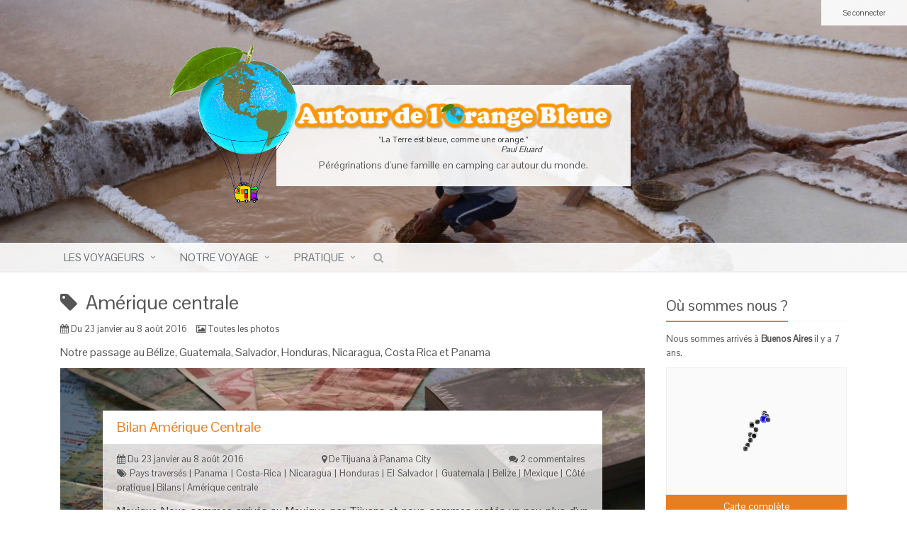

--- FILE ---
content_type: text/html; charset=UTF-8
request_url: http://autourdelorangebleue.com/am%C3%A9rique-centrale
body_size: 22683
content:
<!DOCTYPE html>
<!--[if IE 8]> <html lang="en" class="ie8"> <![endif]-->  
<!--[if IE 9]> <html lang="en" class="ie9"> <![endif]-->  
<!--[if !IE]><!--> <html lang="en" itemscope itemtype="http://schema.org/Product"> <!--<![endif]-->
<head>
    <script async src="//pagead2.googlesyndication.com/pagead/js/adsbygoogle.js"></script>
    <script>
      (adsbygoogle = window.adsbygoogle || []).push({
        google_ad_client: "ca-pub-9635606251593845",
        enable_page_level_ads: true
      });
    </script>
<title>Amérique centrale</title>

<!-- Meta -->
<meta charset="utf-8">
<meta name="viewport" content="width=device-width, initial-scale=1.0">
<meta name="description" content="Notre passage au Bélize, Guatemala, Salvador, Honduras, Nicaragua, Costa Rica et Panama">

<!-- Favicon -->
<link rel="shortcut icon" href="/favicon.ico">

<!-- RSS feed-->
<link rel="alternate" type="application/rss+xml" href="http://autourdelorangebleue.com/feed" title="Autour de l'Orange Bleue - RSS">

<script src="https://ajax.googleapis.com/ajax/libs/webfont/1.6.16/webfont.js"></script>
<script>
  WebFont.load({
    google: {
      families: ["Pontano Sans","Pontano Sans"]
    }
  });
</script>

<!-- CSS global file for theme blueorange-->
<link rel="stylesheet" href="/design/blueorange/css/generated/blueorange_2_0.css">
<!-- CSS colored file for theme blueorange-->
<link rel="stylesheet" href="/design/blueorange/css/generated/1_blueorange_2_0.css">
<!-- CSS external files for theme blueorange-->
<!--[if lt IE 9]><link rel="stylesheet" href="/assets/plugins/sky-forms-pro/skyforms/css/sky-forms-ie8.css" type="text/css" media="screen"><![endif]-->
<style>.img-logo, .img-title {
    vertical-align: middle;
    display:inline-block;
}
.img-title img {
    width: 100%;
}
@media (min-width: 500px) {
    .img-title img {
      width: 450px;
    }
}
.img-title p {
    margin:0;
    font-weight: bold;
}

.top-img .top-banner .tg-quote, .top-img .top-banner .tg-legend  {
	font-size: 12px;
	line-height: 14px;
	text-align: center;
    width:250px;
    margin-left:auto;
    margin-right:auto;
}
.top-img .top-banner .tg-legend {
	text-align: right;
    font-style: italic;
}</style>


</head>
 
    <body class="header-fixed tg-photolayout-2">
<div class="wrapper">
    <!--=== Banner Img ===-->
<div class="topbar-header">
    <div class="container">
        <div class="topbar">
    <div class="container">
        <ul class="loginbar pull-right">
                                                                <li><a href="https://trotblogger.com/login?redirect=http%3A%2F%2Fautourdelorangebleue.com%2Fam%25C3%25A9rique-centrale">Se connecter</a></li> 
                        </ul>
    </div>
</div>    </div>
</div>

<div class="top-img">
    <div class="top-banner">
        <div class="img-title">
<a href="/"><img src="/photos/1/5/20161026_562dfc9e247cb92bf52a37d79c731301.png" data-id="4307" class="img-title"></a>
<div class="tg-quote">"La Terre est bleue, comme une orange."</div>
<div class="tg-legend">Paul Eluard</div>
<h3>Pérégrinations d'une famille en camping car autour du monde.</h3>
</div>
    </div>
</div>
<button type="button" class="navbar-toggle" data-toggle="collapse" data-target=".navbar-responsive-collapse">
    <span class="sr-only">Toggle navigation</span>
    <span class="fa fa-bars"></span>
</button>
<script>
        var header_theme_photos = [
                    'http://autourdelorangebleue.com/photos/1/56/20170726_2c50f4682fae64748391a4ffaa97126f.jpg',
                    'http://autourdelorangebleue.com/photos/1/56/20170726_bbc7e9350689ba452a0a04d4ef1638f2.jpg',
                    'http://autourdelorangebleue.com/photos/1/56/20170726_77184020dc31f8c91b75d1079e23a7f3.jpg',
                    'http://autourdelorangebleue.com/photos/1/56/20170726_c09d02eac8f6c0b2f61772ae865f72b5.jpg',
                    'http://autourdelorangebleue.com/photos/1/54/20170707_f686a9018bd62d4011f42ab7b21ad03c.jpg',
                    'http://autourdelorangebleue.com/photos/1/52/20170517_b021f648c369ff89976378230e69fc24.jpg',
                    'http://autourdelorangebleue.com/photos/1/46/20161219_f6827bc8cf8c90ee3726f5a6fd23638d.jpg',
                    'http://autourdelorangebleue.com/photos/1/45/20161130_b3d4cc74190e205b2597fa64344d1aea.jpg',
                    'http://autourdelorangebleue.com/photos/1/45/20161130_4d4be65f0f2bcdd90a10ede0060d43ca.jpg',
                    'http://autourdelorangebleue.com/photos/1/45/20161130_529c454e3b46a9112fc1a3ff26b4d7b9.jpg',
                    'http://autourdelorangebleue.com/photos/1/40/20160816_437753194cb05fe492f8877225e89fef.jpg',
                    'http://autourdelorangebleue.com/photos/1/38/20160701_6430e961db5a4b97dcb028acb1728c39.jpg',
                    'http://autourdelorangebleue.com/photos/1/36/20160605_180d46ce4cbf415e3dbb6a57fa02d591.jpg',
                    'http://autourdelorangebleue.com/photos/1/35/20160531_55278b8acd5de35c1ab265e0ebb3a62f.jpg',
                    'http://autourdelorangebleue.com/photos/1/35/20160531_3b22bdfb50799857e051976e7092b4d0.jpg',
                    'http://autourdelorangebleue.com/photos/1/32/20160415_ae44cadcfb12a4c615df7a4244c002d7.jpg',
                    'http://autourdelorangebleue.com/photos/1/31/20160324_13dac826186f005b4787ff8d974f6785.jpg',
                    'http://autourdelorangebleue.com/photos/1/30/20160301_ac13ee6c6ef7a5dd095b656991da1483.jpg',
                    'http://autourdelorangebleue.com/photos/1/29/20160102_32c02a2d6162dbcb19d211ee0c3adc24.jpg',
                    'http://autourdelorangebleue.com/photos/1/29/20160118_f529d8874b608ebf7f15be7b01c7e453.jpg',
                    'http://autourdelorangebleue.com/photos/1/29/20160118_c3f53993a7c39ef16dff666c810de48c.jpg',
                    'http://autourdelorangebleue.com/photos/1/29/20160109_b7e10c90210ccef49ca3aea0286748a0.jpg',
                    'http://autourdelorangebleue.com/photos/1/12/20151001_d9db67df8882f741dfc0639fb6fdfbab.JPG',
                    'http://autourdelorangebleue.com/photos/1/7/20150928_a2885908892de96a806d27e116b4b2ba.JPG',
                ];
    </script>    <div class="header main header-sticky">
    <div class="collapse navbar-collapse mega-menu navbar-responsive-collapse">
        <div class="container">
            <ul class="nav navbar-nav">
                    <li class="dropdown ">
                            <a href="javascript:void(0);" class="dropdown-toggle" data-toggle="dropdown">Les voyageurs</a>
                <ul class="dropdown-menu">
                    <li class=" ">
                                                                                                                                    <a href="/qui-sommes-nous">Qui sommes nous ?</a>
                                                                                                            </li>
                    <li class=" ">
                                                                                                                                    <a href="/phileas">Phileas</a>
                                                                                                            </li>
                    <li class=" ">
                                                                         
                                                            <a href="/autour-de-lorange-bleue">Notre périple</a>
                                                                                                            </li>
                    <li class=" ">
                                                                                                                                    <a href="/presse">Presse</a>
                                                                                                            </li>
                    <li class=" ">
                                                                                                                                    <a href="/nous-les-avons-rencontr%c3%a9s">Nous les avons rencontrés</a>
                                                                                                            </li>
        </ul>                    </li>
                    <li class="dropdown ">
                            <a href="javascript:void(0);" class="dropdown-toggle" data-toggle="dropdown">Notre voyage</a>
                <ul class="dropdown-menu">
                    <li class="dropdown-submenu ">
                                                                                                                                    <a href="javascript:void(0);" class="dropdown-toggle" data-toggle="dropdown">Canada</a>
                                <ul class="dropdown-menu">
                                                                            <li><a href="/bilan-am%c3%a9rique-du-nord">Bilan Amérique du Nord</a></li>
                                                                            <li><a href="/passage-de-fronti%c3%a8re-canada-usa">Passage de frontière Canada-USA</a></li>
                                                                            <li><a href="/restaurants-vegan-canada">Restaurants Vegan Canada</a></li>
                                                                            <li><a href="/de-ottawa-aux-chutes-du-niagara">De Ottawa aux chutes du Niagara</a></li>
                                                                            <li><a href="/qu%c3%a9bec-et-montr%c3%a9al">Québec et Montréal</a></li>
                                                                            <li><a href="/le-lac-st-jean-et-route-vers-qu%c3%a9bec">Le Lac St Jean et route vers Québec</a></li>
                                                                            <li><a href="/la-c%c3%b4te-nord-du-saint-laurent-le-saguenay">La côte nord du Saint-Laurent, le Saguenay</a></li>
                                                                            <li><a href="/la-gasp%c3%a9sie-sous-la-pluie">La Gaspésie sous la pluie</a></li>
                                                                            <li><a href="/acadian-coastal-drive%c2%a0-route-de-la-c%c3%b4te-acadienne">Acadian Coastal Drive : Route de la Côte Acadienne</a></li>
                                                                            <li><a href="/la-baie-de-fundy-au-nouveau-brunswick">La baie de Fundy au Nouveau Brunswick</a></li>
                                                                            <li><a href="/l%e2%80%99%c3%aele-du-prince-edouard">L’île du Prince Edouard</a></li>
                                                                                                                <li><a href="/canada"><strong>Tous les articles dans Canada</strong></a></li>
                                                                    </ul>
                                                                                                            </li>
                    <li class="dropdown-submenu ">
                                                                                                                                    <a href="javascript:void(0);" class="dropdown-toggle" data-toggle="dropdown">USA</a>
                                <ul class="dropdown-menu">
                                                                            <li><a href="/restaurants-vegan-usa">Restaurants vegan USA</a></li>
                                                                            <li><a href="/bilan-am%c3%a9rique-du-nord">Bilan Amérique du Nord</a></li>
                                                                            <li><a href="/passage-de-fronti%c3%a8re-usa-mexique">Passage de frontière USA-Mexique</a></li>
                                                                            <li><a href="/la-fin-des-etats-unis">La fin des Etats Unis</a></li>
                                                                            <li><a href="/la-c%c3%b4te-californienne">La côte californienne</a></li>
                                                                            <li><a href="/san-francisco">San Francisco</a></li>
                                                                            <li><a href="/en-route-vers-le-pacifique">En route vers le pacifique</a></li>
                                                                            <li><a href="/dans-le-sud-de-larizona">Dans le sud de l'Arizona</a></li>
                                                                            <li><a href="/nouveau-mexique">Nouveau-Mexique</a></li>
                                                                            <li><a href="/dans-le-nord-de-larizona">Dans le nord de l'Arizona</a></li>
                                                                            <li><a href="/grand-canyon">Grand Canyon</a></li>
                                                                                                                <li><a href="/usa"><strong>Tous les articles dans USA</strong></a></li>
                                                                    </ul>
                                                                                                            </li>
                    <li class="dropdown-submenu ">
                                                                                                                                    <a href="javascript:void(0);" class="dropdown-toggle" data-toggle="dropdown">Mexique</a>
                                <ul class="dropdown-menu">
                                                                            <li><a href="/restaurants-vegan-mexique-et-am%c3%a9rique-centrale">Restaurants vegan Mexique et Amérique Centrale</a></li>
                                                                            <li><a href="/bilan-am%c3%a9rique-centrale">Bilan Amérique Centrale</a></li>
                                                                            <li><a href="/passage-de-fronti%c3%a8re-mexique-b%c3%a9lize">Passage de frontière Mexique-Bélize</a></li>
                                                                            <li><a href="/yucatan">Yucatan</a></li>
                                                                            <li><a href="/le-chiapas">Le Chiapas</a></li>
                                                                            <li><a href="/entre-deux-oc%c3%a9ans">Entre deux océans</a></li>
                                                                            <li><a href="/mexico-city-et-ses-environs">Mexico City et ses environs</a></li>
                                                                            <li><a href="/sur-la-route-de-mexico">Sur la route de Mexico</a></li>
                                                                            <li><a href="/baja-california-sur">Baja California Sur</a></li>
                                                                            <li><a href="/baja-california-norte">Baja California Norte</a></li>
                                                                            <li><a href="/passage-de-fronti%c3%a8re-usa-mexique">Passage de frontière USA-Mexique</a></li>
                                                                                                                <li><a href="/mexique"><strong>Tous les articles dans Mexique</strong></a></li>
                                                                    </ul>
                                                                                                            </li>
                    <li class="dropdown-submenu ">
                                                                                                                                    <a href="javascript:void(0);" class="dropdown-toggle" data-toggle="dropdown">Amérique centrale</a>
                                <ul class="dropdown-menu">
                                                                            <li><a href="/bilan-am%c3%a9rique-centrale">Bilan Amérique Centrale</a></li>
                                                                            <li><a href="/fin-de-lam%c3%a9rique-centrale">Fin de l'amérique centrale</a></li>
                                                                            <li><a href="/passage-de-fronti%c3%a8re-costa-rica-panama">Passage de frontière Costa Rica-Panama</a></li>
                                                                            <li><a href="/costa-rica-avant-les-d%c3%a9boires">Costa Rica, avant les déboires</a></li>
                                                                            <li><a href="/passage-de-fronti%c3%a8re-nicaragua-costa-rica">Passage de frontière Nicaragua-Costa Rica</a></li>
                                                                            <li><a href="/deux-semaines-au-nicaragua">Deux semaines au Nicaragua</a></li>
                                                                            <li><a href="/passage-de-fronti%c3%a8re-honduras-nicaragua">Passage de frontière Honduras-Nicaragua</a></li>
                                                                            <li><a href="/el-salvador-honduras">El Salvador-Honduras</a></li>
                                                                            <li><a href="/passage-de-fronti%c3%a8re-el-salvador-honduras">Passage de frontière El Salvador-Honduras</a></li>
                                                                            <li><a href="/passage-de-fronti%c3%a8re-guatemala-el-salvador">Passage de frontière Guatemala-El Salvador</a></li>
                                                                            <li><a href="/guatemala-seconde-partie">Guatemala, seconde partie</a></li>
                                                                                                                <li><a href="/am%c3%a9rique-centrale"><strong>Tous les articles dans Amérique centrale</strong></a></li>
                                                                    </ul>
                                                                                                            </li>
                    <li class="dropdown-submenu ">
                                                                                                                                    <a href="javascript:void(0);" class="dropdown-toggle" data-toggle="dropdown">Colombie</a>
                                <ul class="dropdown-menu">
                                                                            <li><a href="/bilan-amérique-du-sud">Bilan Amérique du Sud</a></li>
                                                                            <li><a href="/passage-de-fronti%c3%a8re-colombie-equateur">Passage de frontière Colombie-Equateur</a></li>
                                                                            <li><a href="/au-pays-du-caf%c3%a9-et-des-montagnes">Au pays du café et des montagnes</a></li>
                                                                            <li><a href="/medellin-et-ses-environs">Medellin et ses environs</a></li>
                                                                            <li><a href="/sur-la-c%c3%b4te-cara%c3%afbe">Sur la côte Caraïbe</a></li>
                                                                            <li><a href="/dans-les-andes-colombiennes">Dans les Andes colombiennes</a></li>
                                                                            <li><a href="/bogot%c3%a1">Bogotá</a></li>
                                                                            <li><a href="/un-b%c3%a9b%c3%a9-en-voyage-%c3%a0-lautre-bout-du-monde">Un bébé en voyage à l'autre bout du monde</a></li>
                                                                            <li><a href="/passage-de-fronti%c3%a8re-panama-colombie">Passage de frontière Panama-Colombie</a></li>
                                                                                                        </ul>
                                                                                                            </li>
                    <li class="dropdown-submenu ">
                                                                                                                                    <a href="javascript:void(0);" class="dropdown-toggle" data-toggle="dropdown">Equateur</a>
                                <ul class="dropdown-menu">
                                                                            <li><a href="/bilan-amérique-du-sud">Bilan Amérique du Sud</a></li>
                                                                            <li><a href="/restaurants-equateur">Restaurants vegan Equateur-Pérou-Bolivie</a></li>
                                                                            <li><a href="/passage-de-fronti%c3%a8re-equateur-p%c3%a9rou">Passage de frontière Equateur-Pérou</a></li>
                                                                            <li><a href="/equateur-la-c%c3%b4te-et-la-fin-des-andes">Equateur, la côte et la fin des Andes</a></li>
                                                                            <li><a href="/des-andes-%c3%a9quatoriennes-%c3%a0-lamazonie">Des andes équatoriennes à l'amazonie</a></li>
                                                                            <li><a href="/passage-de-fronti%c3%a8re-colombie-equateur">Passage de frontière Colombie-Equateur</a></li>
                                                                                                        </ul>
                                                                                                            </li>
                    <li class="dropdown-submenu ">
                                                                                                                                    <a href="javascript:void(0);" class="dropdown-toggle" data-toggle="dropdown">Pérou</a>
                                <ul class="dropdown-menu">
                                                                            <li><a href="/bilan-amérique-du-sud">Bilan Amérique du Sud</a></li>
                                                                            <li><a href="/restaurants-equateur">Restaurants vegan Equateur-Pérou-Bolivie</a></li>
                                                                            <li><a href="/autour-du-lac-titicaca">Autour du lac Titicaca</a></li>
                                                                            <li><a href="/passage-de-fronti%c3%a8re-p%c3%a9rou-bolivie">Passage de frontière Pérou-Bolivie</a></li>
                                                                            <li><a href="/cusco-et-la-vall%c3%a9e-sacr%c3%a9e-des-incas">Cusco et la vallée sacrée des Incas</a></li>
                                                                            <li><a href="/c%c3%b4te-sud-du-p%c3%a9rou-de-lima-%c3%a0-cusco">Côte Sud du Pérou, de Lima à Cusco</a></li>
                                                                            <li><a href="/au-pays-des-pics-enneig%c3%a9s-lima-et-excursion-en-amazonie">Au pays des pics enneigés, Lima et excursion en Amazonie</a></li>
                                                                            <li><a href="/le-nord-du-p%c3%a9rou">Le nord du Pérou</a></li>
                                                                            <li><a href="/passage-de-fronti%c3%a8re-equateur-p%c3%a9rou">Passage de frontière Equateur-Pérou</a></li>
                                                                                                        </ul>
                                                                                                            </li>
                    <li class="dropdown-submenu ">
                                                                                                                                    <a href="javascript:void(0);" class="dropdown-toggle" data-toggle="dropdown">Bolivie</a>
                                <ul class="dropdown-menu">
                                                                            <li><a href="/bilan-amérique-du-sud">Bilan Amérique du Sud</a></li>
                                                                            <li><a href="/restaurants-equateur">Restaurants vegan Equateur-Pérou-Bolivie</a></li>
                                                                            <li><a href="/altiplano-bolivien">Altiplano bolivien</a></li>
                                                                            <li><a href="/passage-de-fronti%c3%a8re-bolivie-argentine">Passage de frontière Bolivie-Argentine</a></li>
                                                                            <li><a href="/autour-du-lac-titicaca">Autour du lac Titicaca</a></li>
                                                                            <li><a href="/passage-de-fronti%c3%a8re-p%c3%a9rou-bolivie">Passage de frontière Pérou-Bolivie</a></li>
                                                                                                        </ul>
                                                                                                            </li>
                    <li class="dropdown-submenu ">
                                                                                                                                    <a href="javascript:void(0);" class="dropdown-toggle" data-toggle="dropdown">Argentine</a>
                                <ul class="dropdown-menu">
                                                                            <li><a href="/vente-dun-v%c3%a9hicule-fran%c3%a7ais-en-argentine">Vente d'un véhicule français en Argentine</a></li>
                                                                            <li><a href="/buenos-aires-et-fin-du-voyage">Buenos Aires et fin du voyage</a></li>
                                                                            <li><a href="/bilan-amérique-du-sud">Bilan Amérique du Sud</a></li>
                                                                            <li><a href="/passage-de-fronti%c3%a8re-uruguay-argentine">Passage de frontière Uruguay-Argentine</a></li>
                                                                            <li><a href="/passage-de-fronti%c3%a8re-argentine-uruguay">Passage de frontière Argentine-Uruguay</a></li>
                                                                            <li><a href="/c%c3%b4te-atlantique-argentine">Côte Atlantique argentine</a></li>
                                                                            <li><a href="/restaurants-vegan-argentine-chili">Restaurants Vegan Argentine-Chili</a></li>
                                                                            <li><a href="/patagonie%c2%a0-fin-du-chili-et-terre-de-feu">Patagonie : Fin du Chili et Terre de Feu</a></li>
                                                                            <li><a href="/patagonie-carretera-australe-et-parc-des-glaciers">Patagonie : Carretera Australe et Parc des Glaciers</a></li>
                                                                            <li><a href="/passage-de-fronti%c3%a8re-chili-argentine">Passage de frontière Chili-Argentine</a></li>
                                                                            <li><a href="/r%c3%a9gions-des-lacs-chilienne-et-argentine">Régions des lacs chilienne et argentine</a></li>
                                                                                                                <li><a href="/argentine"><strong>Tous les articles dans Argentine</strong></a></li>
                                                                    </ul>
                                                                                                            </li>
                    <li class="dropdown-submenu ">
                                                                                                                                    <a href="javascript:void(0);" class="dropdown-toggle" data-toggle="dropdown">Chili</a>
                                <ul class="dropdown-menu">
                                                                            <li><a href="/bilan-amérique-du-sud">Bilan Amérique du Sud</a></li>
                                                                            <li><a href="/restaurants-vegan-argentine-chili">Restaurants Vegan Argentine-Chili</a></li>
                                                                            <li><a href="/patagonie%c2%a0-fin-du-chili-et-terre-de-feu">Patagonie : Fin du Chili et Terre de Feu</a></li>
                                                                            <li><a href="/patagonie-carretera-australe-et-parc-des-glaciers">Patagonie : Carretera Australe et Parc des Glaciers</a></li>
                                                                            <li><a href="/passage-de-fronti%c3%a8re-chili-argentine">Passage de frontière Chili-Argentine</a></li>
                                                                            <li><a href="/r%c3%a9gions-des-lacs-chilienne-et-argentine">Régions des lacs chilienne et argentine</a></li>
                                                                            <li><a href="/de-san-pedro-%c3%a0-santiago">De San Pedro à Santiago</a></li>
                                                                            <li><a href="/san-pedro-de-atacama">San Pedro de Atacama</a></li>
                                                                            <li><a href="/passage-de-fronti%c3%a8re-argentine-chili">Passage de frontière Argentine-Chili</a></li>
                                                                                                        </ul>
                                                                                                            </li>
        </ul>                    </li>
                    <li class="dropdown ">
                            <a href="javascript:void(0);" class="dropdown-toggle" data-toggle="dropdown">Pratique</a>
                <ul class="dropdown-menu">
                    <li class="dropdown-submenu ">
                                                                                                                                    <a href="javascript:void(0);" class="dropdown-toggle" data-toggle="dropdown">Passage de frontières</a>
                                <ul class="dropdown-menu">
                                                                            <li><a href="/passage-de-fronti%c3%a8re-uruguay-argentine">Passage de frontière Uruguay-Argentine</a></li>
                                                                            <li><a href="/passage-de-fronti%c3%a8re-argentine-uruguay">Passage de frontière Argentine-Uruguay</a></li>
                                                                            <li><a href="/passage-de-fronti%c3%a8re-chili-argentine">Passage de frontière Chili-Argentine</a></li>
                                                                            <li><a href="/passage-de-fronti%c3%a8re-argentine-chili">Passage de frontière Argentine-Chili</a></li>
                                                                            <li><a href="/passage-de-fronti%c3%a8re-bolivie-argentine">Passage de frontière Bolivie-Argentine</a></li>
                                                                            <li><a href="/passage-de-fronti%c3%a8re-p%c3%a9rou-bolivie">Passage de frontière Pérou-Bolivie</a></li>
                                                                            <li><a href="/passage-de-fronti%c3%a8re-equateur-p%c3%a9rou">Passage de frontière Equateur-Pérou</a></li>
                                                                            <li><a href="/passage-de-fronti%c3%a8re-colombie-equateur">Passage de frontière Colombie-Equateur</a></li>
                                                                            <li><a href="/passage-de-fronti%c3%a8re-panama-colombie">Passage de frontière Panama-Colombie</a></li>
                                                                            <li><a href="/passage-de-fronti%c3%a8re-costa-rica-panama">Passage de frontière Costa Rica-Panama</a></li>
                                                                            <li><a href="/passage-de-fronti%c3%a8re-nicaragua-costa-rica">Passage de frontière Nicaragua-Costa Rica</a></li>
                                                                                                                <li><a href="/passage-de-fronti%c3%a8re"><strong>Tous les articles dans Passage de frontières</strong></a></li>
                                                                    </ul>
                                                                                                            </li>
                    <li class="dropdown-submenu ">
                                                                                                                                    <a href="javascript:void(0);" class="dropdown-toggle" data-toggle="dropdown">Sites à connaitre</a>
                                <ul class="dropdown-menu">
                                                                            <li><a href="/trotblogger-2">TrotBlogger</a></li>
                                                                            <li><a href="/sanidumps">Sanidumps</a></li>
                                                                            <li><a href="/ioverlander">iOverlander</a></li>
                                                                            <li><a href="/boondockers-welcome">Boondockers Welcome !</a></li>
                                                                                                        </ul>
                                                                                                            </li>
                    <li class=" ">
                                                                                                                                    <a href="/les-r%c3%a9parations-de-phileas">Réparations de Phileas</a>
                                                                                                            </li>
                    <li class="dropdown-submenu ">
                                                                                                                                    <a href="javascript:void(0);" class="dropdown-toggle" data-toggle="dropdown">Bilans</a>
                                <ul class="dropdown-menu">
                                                                            <li><a href="/bilan-amérique-du-sud">Bilan Amérique du Sud</a></li>
                                                                            <li><a href="/bilan-am%c3%a9rique-centrale">Bilan Amérique Centrale</a></li>
                                                                            <li><a href="/bilan-am%c3%a9rique-du-nord">Bilan Amérique du Nord</a></li>
                                                                                                        </ul>
                                                                                                            </li>
                    <li class="dropdown-submenu ">
                                                                                                                                    <a href="javascript:void(0);" class="dropdown-toggle" data-toggle="dropdown">Démarches</a>
                                <ul class="dropdown-menu">
                                                                            <li><a href="/vente-dun-v%c3%a9hicule-fran%c3%a7ais-en-argentine">Vente d'un véhicule français en Argentine</a></li>
                                                                                                        </ul>
                                                                                                            </li>
        </ul>                    </li>
         
        <li>
            <i class="search fa fa-search search-btn"></i>
            <div class="search-open">
                <div class="input-group animated fadeInDown">
                    <input type="text" class="form-control tg-search-input" placeholder="Rechercher...">
                    <span class="input-group-btn">
                        <button class="btn-u tg-search-button" type="button">Go</button>
                    </span>
                </div>
            </div>    
        </li>
    </ul>        </div>
    </div>
</div>
    <div class="container tg-blog-page" id="main-container">
                <div class="col-md-9">
                                                                    <h1>
                        <span class="fa fa-tag"></span>
                &nbsp;Amérique centrale
</h1>

<ul class="list-unstyled list-inline blog-info">
            <li><i class="fa fa-calendar"></i> Du 23 janvier au 8 août 2016</li>
                <li><i class="fa fa-photo"></i> <a href='/photos/am%c3%a9rique-centrale'>Toutes les photos</a></li>
</ul>
<div class="tg-category">
        <p>
        Notre passage au Bélize, Guatemala, Salvador, Honduras, Nicaragua, Costa Rica et Panama
    </p>
    
    <div class="tg-list-post-item" data-cover="http://autourdelorangebleue.com/thumbs/1/5/600_20161108_580ed90eb9c6af919c6db28d294b2eec.JPG">
            <div class="tg-list-post-cont">
                <h3><a href="/bilan-am%c3%a9rique-centrale">Bilan Amérique Centrale</a></h3>

                <ul class="list-unstyled list-inline blog-info">
                                        <li><i class="fa fa-calendar"></i> Du 23 janvier au 8 août 2016</li>
                                                                <li><a href="/bilan-am%c3%a9rique-centrale#map"><i class="fa fa-map-marker"></i> 
                                                            De Tijuana à Panama City                                                        </a>
                        </li>
                                        <li><i class="fa fa-comments"></i> <a href="/bilan-am%c3%a9rique-centrale#comments">2 commentaires</a></li>
                                        <li>
                        <i class="fa fa-tags"></i>
                                                                                <a href="/pays-travers%c3%a9s">Pays traversés</a>
                                                                                    |
                                                        <a href="/panama">Panama</a>
                                                                                    |
                                                        <a href="/costa-rica">Costa-Rica</a>
                                                                                    |
                                                        <a href="/nicaragua">Nicaragua</a>
                                                                                    |
                                                        <a href="/honduras">Honduras</a>
                                                                                    |
                                                        <a href="/el-salvador">El Salvador</a>
                                                                                    |
                                                        <a href="/guatemala">Guatemala</a>
                                                                                    |
                                                        <a href="/belize">Belize</a>
                                                                                    |
                                                        <a href="/mexique">Mexique</a>
                                                                                    |
                                                        <a href="/c%c3%b4t%c3%a9-pratique">Côté pratique</a>
                                                                                    |
                                                        <a href="/bilans">Bilans</a>
                                                                                    |
                                                        <a href="/am%c3%a9rique-centrale">Amérique centrale</a>
                                            </li>
                                        
                                    </ul>

                <div class="tg-extract">Mexique Nous sommes arrivés au Mexique par Tijuana et nous sommes restés un peu plus d'un mois en Baja California (Norte et Sur) a profiter des magnifiques paysages désertiques et des plages paradisiaques. Nous avons traversé la mer de Cortès de La Paz à Mazatlan puis nous avons roulé vers Guadalajara... <a href="/bilan-am%c3%a9rique-centrale">Lire la suite</a></div>
            </div>
        </div>
            <div class="tg-list-post-item" data-cover="http://autourdelorangebleue.com/thumbs/1/40/600_20160816_437753194cb05fe492f8877225e89fef.jpg">
            <div class="tg-list-post-cont">
                <h3><a href="/fin-de-lam%c3%a9rique-centrale">Fin de l'amérique centrale</a></h3>

                <ul class="list-unstyled list-inline blog-info">
                                        <li><i class="fa fa-calendar"></i> Du 6 juillet au 8 août 2016</li>
                                                                <li><a href="/fin-de-lam%c3%a9rique-centrale#map"><i class="fa fa-map-marker"></i> 
                                                            De San José à Panama City                                                        </a>
                        </li>
                                        <li><i class="fa fa-comments"></i> <a href="/fin-de-lam%c3%a9rique-centrale#comments">2 commentaires</a></li>
                                        <li>
                        <i class="fa fa-tags"></i>
                                                                                <a href="/pays-travers%c3%a9s">Pays traversés</a>
                                                                                    |
                                                        <a href="/panama">Panama</a>
                                                                                    |
                                                        <a href="/costa-rica">Costa-Rica</a>
                                                                                    |
                                                        <a href="/am%c3%a9rique-centrale">Amérique centrale</a>
                                            </li>
                                        
                                    </ul>

                <div class="tg-extract">Fin du Costa-Rica Après la casse de notre pompe à eau pour le liquide de refroidissement, nous avons attendu 12 jours dans la rue à San José. Nos voisins ont toujours été très prévenants avec nous, nous offrant nourriture du petit potager du parc ou nourriture qu'ils nous avaient acheté et... <a href="/fin-de-lam%c3%a9rique-centrale">Lire la suite</a></div>
            </div>
        </div>
            <div class="tg-list-post-item" data-cover="http://autourdelorangebleue.com/thumbs/1/5/600_20160809_31b7404dcc684d5fc2b8e7d0cb7b23d2.jpg">
            <div class="tg-list-post-cont">
                <h3><a href="/passage-de-fronti%c3%a8re-costa-rica-panama">Passage de frontière Costa Rica-Panama</a></h3>

                <ul class="list-unstyled list-inline blog-info">
                     
                                                    <li><i class="fa fa-calendar"></i> Le 20 juillet 2016</li>
                                                                                        <li><a href="/passage-de-fronti%c3%a8re-costa-rica-panama#map"><i class="fa fa-map-marker"></i> 
                                                                                                Paso canoas
                                                                                        </a>
                        </li>
                                        <li><i class="fa fa-comments"></i> <a href="/passage-de-fronti%c3%a8re-costa-rica-panama#comments">Pas de commentaires</a></li>
                                        <li>
                        <i class="fa fa-tags"></i>
                                                                                <a href="/pays-travers%c3%a9s">Pays traversés</a>
                                                                                    |
                                                        <a href="/costa-rica">Costa-Rica</a>
                                                                                    |
                                                        <a href="/am%c3%a9rique-centrale">Amérique centrale</a>
                                                                                    |
                                                        <a href="/c%c3%b4t%c3%a9-pratique">Côté pratique</a>
                                                                                    |
                                                        <a href="/passage-de-fronti%c3%a8re">Passage de frontière</a>
                                                                                    |
                                                        <a href="/panama">Panama</a>
                                            </li>
                                        
                                    </ul>

                <div class="tg-extract">Nous passons la frontière à Paso Canoas (Costa Rica) comme la grosse majorité des voyageurs et tous les camionneurs. Nous remplissons nos formulaires de la migration, Pierre-Louis part payer les frais de sortie de l'autre côté de la route (il pleut des trombes) puis revient avec les reçus et nous faisons... <a href="/passage-de-fronti%c3%a8re-costa-rica-panama">Lire la suite</a></div>
            </div>
        </div>
            <div class="tg-list-post-item" data-cover="http://autourdelorangebleue.com/thumbs/1/39/600_20160716_4381d3b21ed3ca589a66c4538e628851.jpg">
            <div class="tg-list-post-cont">
                <h3><a href="/costa-rica-avant-les-d%c3%a9boires">Costa Rica, avant les déboires</a></h3>

                <ul class="list-unstyled list-inline blog-info">
                                        <li><i class="fa fa-calendar"></i> Du 27 juin au 6 juillet 2016</li>
                                                                <li><a href="/costa-rica-avant-les-d%c3%a9boires#map"><i class="fa fa-map-marker"></i> 
                                                            De Peñas Blancas à San José                                                        </a>
                        </li>
                                        <li><i class="fa fa-comments"></i> <a href="/costa-rica-avant-les-d%c3%a9boires#comments">Pas de commentaires</a></li>
                                        <li>
                        <i class="fa fa-tags"></i>
                                                                                <a href="/pays-travers%c3%a9s">Pays traversés</a>
                                                                                    |
                                                        <a href="/costa-rica">Costa-Rica</a>
                                                                                    |
                                                        <a href="/am%c3%a9rique-centrale">Amérique centrale</a>
                                            </li>
                                        
                                    </ul>

                <div class="tg-extract">Arrivés au Costa-Rica, nous nous dirigeons vers le lac Arenal et, après une pause à Libéria, nous restons deux jours au bord du lac où nous nous reposons, profitons de la fraîcheur apportée par le vent et la pluie, rencontrons un couple (elle est du pays basque et lui est argentin)... <a href="/costa-rica-avant-les-d%c3%a9boires">Lire la suite</a></div>
            </div>
        </div>
            <div class="tg-list-post-item" data-cover="http://autourdelorangebleue.com/thumbs/1/5/600_20160707_b417cb502f06c1a21e77351ccb2144ee.jpg">
            <div class="tg-list-post-cont">
                <h3><a href="/passage-de-fronti%c3%a8re-nicaragua-costa-rica">Passage de frontière Nicaragua-Costa Rica</a></h3>

                <ul class="list-unstyled list-inline blog-info">
                     
                                                    <li><i class="fa fa-calendar"></i> Le 27 juin 2016</li>
                                                                                        <li><a href="/passage-de-fronti%c3%a8re-nicaragua-costa-rica#map"><i class="fa fa-map-marker"></i> 
                                                                                                Peñas Blancas
                                                                                        </a>
                        </li>
                                        <li><i class="fa fa-comments"></i> <a href="/passage-de-fronti%c3%a8re-nicaragua-costa-rica#comments">Pas de commentaires</a></li>
                                        <li>
                        <i class="fa fa-tags"></i>
                                                                                <a href="/pays-travers%c3%a9s">Pays traversés</a>
                                                                                    |
                                                        <a href="/nicaragua">Nicaragua</a>
                                                                                    |
                                                        <a href="/am%c3%a9rique-centrale">Amérique centrale</a>
                                                                                    |
                                                        <a href="/c%c3%b4t%c3%a9-pratique">Côté pratique</a>
                                                                                    |
                                                        <a href="/passage-de-fronti%c3%a8re">Passage de frontière</a>
                                                                                    |
                                                        <a href="/costa-rica">Costa-Rica</a>
                                            </li>
                                        
                                    </ul>

                <div class="tg-extract">Nous passons la frontière à Penas Blancas (Costa Rica) comme beaucoup de monde. Nous arrivons derrière une file de camions qui avancent doucement. Un douanier demande à voir nos passeports et à voir aussi les filles puis nous laisse passer jusqu'à la douane. Nous nous garons et allons faire les tampons... <a href="/passage-de-fronti%c3%a8re-nicaragua-costa-rica">Lire la suite</a></div>
            </div>
        </div>
            <div class="tg-list-post-item" data-cover="http://autourdelorangebleue.com/thumbs/1/38/600_20160701_4381b0f1e97867c889ec8d150354bebc.jpg">
            <div class="tg-list-post-cont">
                <h3><a href="/deux-semaines-au-nicaragua">Deux semaines au Nicaragua</a></h3>

                <ul class="list-unstyled list-inline blog-info">
                                        <li><i class="fa fa-calendar"></i> Du 15 au 26 juin 2016</li>
                                                                <li><a href="/deux-semaines-au-nicaragua#map"><i class="fa fa-map-marker"></i> 
                                                            De Los Manos à Playa Virgen                                                        </a>
                        </li>
                                        <li><i class="fa fa-comments"></i> <a href="/deux-semaines-au-nicaragua#comments">Pas de commentaires</a></li>
                                        <li>
                        <i class="fa fa-tags"></i>
                                                                                <a href="/pays-travers%c3%a9s">Pays traversés</a>
                                                                                    |
                                                        <a href="/nicaragua">Nicaragua</a>
                                                                                    |
                                                        <a href="/am%c3%a9rique-centrale">Amérique centrale</a>
                                            </li>
                                        
                                    </ul>

                <div class="tg-extract">Nous passons la frontière dans l'après-midi et roulons jusqu'à Esteli pour trouver un endroit ou dormir. Le lendemain, nous rejoignons la ville de Léon et nous croisons un couple de français sur la route, Michel et Doreen , qui voyagent eux aussi en remontant vers le nord contrairement à nous. Sur... <a href="/deux-semaines-au-nicaragua">Lire la suite</a></div>
            </div>
        </div>
            <div class="tg-list-post-item" data-cover="http://autourdelorangebleue.com/thumbs/1/5/600_20160619_212f58a7efc2a04b8c8899b011256d3f.jpg">
            <div class="tg-list-post-cont">
                <h3><a href="/passage-de-fronti%c3%a8re-honduras-nicaragua">Passage de frontière Honduras-Nicaragua</a></h3>

                <ul class="list-unstyled list-inline blog-info">
                     
                                                    <li><i class="fa fa-calendar"></i> Le 15 juin 2016</li>
                                                                                        <li><a href="/passage-de-fronti%c3%a8re-honduras-nicaragua#map"><i class="fa fa-map-marker"></i> 
                                                                                                Los Manos
                                                                                        </a>
                        </li>
                                        <li><i class="fa fa-comments"></i> <a href="/passage-de-fronti%c3%a8re-honduras-nicaragua#comments">Pas de commentaires</a></li>
                                        <li>
                        <i class="fa fa-tags"></i>
                                                                                <a href="/pays-travers%c3%a9s">Pays traversés</a>
                                                                                    |
                                                        <a href="/honduras">Honduras</a>
                                                                                    |
                                                        <a href="/am%c3%a9rique-centrale">Amérique centrale</a>
                                                                                    |
                                                        <a href="/nicaragua">Nicaragua</a>
                                                                                    |
                                                        <a href="/c%c3%b4t%c3%a9-pratique">Côté pratique</a>
                                                                                    |
                                                        <a href="/passage-de-fronti%c3%a8re">Passage de frontière</a>
                                            </li>
                                        
                                    </ul>

                <div class="tg-extract">Nous avons passé la frontière à El Paraiso (Honduras) pour arriver à Los Manos (Nicaragua). A quelques kilomètres de la frontière, nous commençons à voir des files de camions arrêtés sur le bord de la route. Ce poste de frontière est plus emprunté que celui que nous avons utilisé pour arriver... <a href="/passage-de-fronti%c3%a8re-honduras-nicaragua">Lire la suite</a></div>
            </div>
        </div>
            <div class="tg-list-post-item" data-cover="http://autourdelorangebleue.com/thumbs/1/37/600_20160619_64a4dd40b6492e90f8e68cccd037c1c9.jpg">
            <div class="tg-list-post-cont">
                <h3><a href="/el-salvador-honduras">El Salvador-Honduras</a></h3>

                <ul class="list-unstyled list-inline blog-info">
                                        <li><i class="fa fa-calendar"></i> Du 4 au 14 juin 2016</li>
                                                                <li><a href="/el-salvador-honduras#map"><i class="fa fa-map-marker"></i> 
                                                            De Ahuachapan à Tegucigalpa                                                        </a>
                        </li>
                                        <li><i class="fa fa-comments"></i> <a href="/el-salvador-honduras#comments">Pas de commentaires</a></li>
                                        <li>
                        <i class="fa fa-tags"></i>
                                                                                <a href="/pays-travers%c3%a9s">Pays traversés</a>
                                                                                    |
                                                        <a href="/honduras">Honduras</a>
                                                                                    |
                                                        <a href="/el-salvador">El Salvador</a>
                                                                                    |
                                                        <a href="/am%c3%a9rique-centrale">Amérique centrale</a>
                                            </li>
                                        
                                    </ul>

                <div class="tg-extract">Après être entrés au Salvador, nous nous sommes dirigés vers Ahuachapan car nous avons lu que c'était une petite ville agréable. Nous nous garons sur une jolie place avec une belle église que nous ne pouvons visiter car les grilles sont fermées et alors que nous cherchons a retirer de l'argent,... <a href="/el-salvador-honduras">Lire la suite</a></div>
            </div>
        </div>
            <div class="tg-list-post-item" data-cover="http://autourdelorangebleue.com/thumbs/1/5/600_20160611_7f76b1e8a597cb7d8807ab822474ad95.jpg">
            <div class="tg-list-post-cont">
                <h3><a href="/passage-de-fronti%c3%a8re-el-salvador-honduras">Passage de frontière El Salvador-Honduras</a></h3>

                <ul class="list-unstyled list-inline blog-info">
                     
                                                    <li><i class="fa fa-calendar"></i> Le 8 juin 2016</li>
                                                                                        <li><a href="/passage-de-fronti%c3%a8re-el-salvador-honduras#map"><i class="fa fa-map-marker"></i> 
                                                                                                Frontiere Hondurienne
                                                                                        </a>
                        </li>
                                        <li><i class="fa fa-comments"></i> <a href="/passage-de-fronti%c3%a8re-el-salvador-honduras#comments">Pas de commentaires</a></li>
                                        <li>
                        <i class="fa fa-tags"></i>
                                                                                <a href="/pays-travers%c3%a9s">Pays traversés</a>
                                                                                    |
                                                        <a href="/el-salvador">El Salvador</a>
                                                                                    |
                                                        <a href="/c%c3%b4t%c3%a9-pratique">Côté pratique</a>
                                                                                    |
                                                        <a href="/passage-de-fronti%c3%a8re">Passage de frontière</a>
                                                                                    |
                                                        <a href="/honduras">Honduras</a>
                                                                                    |
                                                        <a href="/am%c3%a9rique-centrale">Amérique centrale</a>
                                            </li>
                                        
                                    </ul>

                <div class="tg-extract">Nous avons passé la frontière à El Poy (El Salvador) pour arriver à Ocotepeque (Ocotepeque, Honduras). Nous arrivons et nous voyons une longue file de camions, apparemment ceux-ci attendent des papiers nous pouvons donc passer devant eux. On se gare un peu plus loin et sortons avec nos papiers. Un douanier... <a href="/passage-de-fronti%c3%a8re-el-salvador-honduras">Lire la suite</a></div>
            </div>
        </div>
            <div class="tg-list-post-item" data-cover="http://autourdelorangebleue.com/thumbs/1/5/600_20160611_b8e99eadbe4734177a2afdaefb30ddc8.jpg">
            <div class="tg-list-post-cont">
                <h3><a href="/passage-de-fronti%c3%a8re-guatemala-el-salvador">Passage de frontière Guatemala-El Salvador</a></h3>

                <ul class="list-unstyled list-inline blog-info">
                     
                                                    <li><i class="fa fa-calendar"></i> Le 4 juin 2016</li>
                                                                                        <li><a href="/passage-de-fronti%c3%a8re-guatemala-el-salvador#map"><i class="fa fa-map-marker"></i> 
                                                                                                Frontière salvadorienne
                                                                                        </a>
                        </li>
                                        <li><i class="fa fa-comments"></i> <a href="/passage-de-fronti%c3%a8re-guatemala-el-salvador#comments">Pas de commentaires</a></li>
                                        <li>
                        <i class="fa fa-tags"></i>
                                                                                <a href="/pays-travers%c3%a9s">Pays traversés</a>
                                                                                    |
                                                        <a href="/el-salvador">El Salvador</a>
                                                                                    |
                                                        <a href="/guatemala">Guatemala</a>
                                                                                    |
                                                        <a href="/c%c3%b4t%c3%a9-pratique">Côté pratique</a>
                                                                                    |
                                                        <a href="/passage-de-fronti%c3%a8re">Passage de frontière</a>
                                                                                    |
                                                        <a href="/am%c3%a9rique-centrale">Amérique centrale</a>
                                            </li>
                                        
                                    </ul>

                <div class="tg-extract">Nous avons passé la frontière à Frontera Valle Nuevo (Jutiapa , Guatemala) pour arriver à Ahuachapan (Ahuachapan, El Salvador). Nous nous adressons à un premier guichet où on se fait tamponner nos passeports pour la sortie du Guatemala, on nous donne aussi un papier tamponné à donner à la douane du... <a href="/passage-de-fronti%c3%a8re-guatemala-el-salvador">Lire la suite</a></div>
            </div>
        </div>
            <div class="tg-list-post-item" data-cover="http://autourdelorangebleue.com/thumbs/1/36/600_20160605_965be3bb832754d98ef6dabc3350d707.jpg">
            <div class="tg-list-post-cont">
                <h3><a href="/guatemala-seconde-partie">Guatemala, seconde partie</a></h3>

                <ul class="list-unstyled list-inline blog-info">
                                        <li><i class="fa fa-calendar"></i> Du 22 mai au 4 juin 2016</li>
                                                                <li><a href="/guatemala-seconde-partie#map"><i class="fa fa-map-marker"></i> 
                                                            De Purulha à Frontière salvadorienne                                                        </a>
                        </li>
                                        <li><i class="fa fa-comments"></i> <a href="/guatemala-seconde-partie#comments">Pas de commentaires</a></li>
                                        <li>
                        <i class="fa fa-tags"></i>
                                                                                <a href="/pays-travers%c3%a9s">Pays traversés</a>
                                                                                    |
                                                        <a href="/guatemala">Guatemala</a>
                                                                                    |
                                                        <a href="/am%c3%a9rique-centrale">Amérique centrale</a>
                                            </li>
                                        
                                    </ul>

                <div class="tg-extract">Depuis Semuc Champey, nous faisons la route vers Antigua en deux jours et arrivons dans la ville touristique en milieu d'après-midi. A Antigua, nous parlons avec des voyageurs canadiens, Penny et Dane puis allons faire un tour rapide en ville. Nous retrouvons même des américains ( @tribehoppers ) que nous avions... <a href="/guatemala-seconde-partie">Lire la suite</a></div>
            </div>
        </div>
            <div class="tg-list-post-item" data-cover="http://autourdelorangebleue.com/thumbs/1/5/600_20160601_6171c28f5d2b94d31051ee7ca15a2faf.jpg">
            <div class="tg-list-post-cont">
                <h3><a href="/passage-de-fronti%c3%a8re-b%c3%a9lize-guatemala">Passage de frontière Bélize-Guatemala</a></h3>

                <ul class="list-unstyled list-inline blog-info">
                     
                                                    <li><i class="fa fa-calendar"></i> Le 8 mai 2016</li>
                                                                                        <li><a href="/passage-de-fronti%c3%a8re-b%c3%a9lize-guatemala#map"><i class="fa fa-map-marker"></i> 
                                                                                                Melchor de Mencos
                                                                                        </a>
                        </li>
                                        <li><i class="fa fa-comments"></i> <a href="/passage-de-fronti%c3%a8re-b%c3%a9lize-guatemala#comments">Pas de commentaires</a></li>
                                        <li>
                        <i class="fa fa-tags"></i>
                                                                                <a href="/pays-travers%c3%a9s">Pays traversés</a>
                                                                                    |
                                                        <a href="/guatemala">Guatemala</a>
                                                                                    |
                                                        <a href="/belize">Belize</a>
                                                                                    |
                                                        <a href="/c%c3%b4t%c3%a9-pratique">Côté pratique</a>
                                                                                    |
                                                        <a href="/passage-de-fronti%c3%a8re">Passage de frontière</a>
                                                                                    |
                                                        <a href="/am%c3%a9rique-centrale">Amérique centrale</a>
                                            </li>
                                        
                                    </ul>

                <div class="tg-extract">Nous avons passé la frontière à Benque Viejo del Carmen (Cayo District, Belize) pour arriver à Melchor de Mencos (Petén, Guatemala). Nous nous adressons à un premier guichet pour payer les frais de sortie du Bélize (37,5 Belize par personne, on ne nous fait pas payer pour les filles) puis on... <a href="/passage-de-fronti%c3%a8re-b%c3%a9lize-guatemala">Lire la suite</a></div>
            </div>
        </div>
            <div class="tg-list-post-item" data-cover="http://autourdelorangebleue.com/thumbs/1/35/600_20160531_55278b8acd5de35c1ab265e0ebb3a62f.jpg">
            <div class="tg-list-post-cont">
                <h3><a href="/guatemala-premi%c3%a8re-partie">Guatemala, première partie</a></h3>

                <ul class="list-unstyled list-inline blog-info">
                                        <li><i class="fa fa-calendar"></i> Du 9 au 21 mai 2016</li>
                                                                <li><a href="/guatemala-premi%c3%a8re-partie#map"><i class="fa fa-map-marker"></i> 
                                                            De Yax-Ha à Semuc Champey                                                        </a>
                        </li>
                                        <li><i class="fa fa-comments"></i> <a href="/guatemala-premi%c3%a8re-partie#comments">1 commentaire</a></li>
                                        <li>
                        <i class="fa fa-tags"></i>
                                                                                <a href="/pays-travers%c3%a9s">Pays traversés</a>
                                                                                    |
                                                        <a href="/guatemala">Guatemala</a>
                                                                                    |
                                                        <a href="/am%c3%a9rique-centrale">Amérique centrale</a>
                                            </li>
                                        
                                    </ul>

                <div class="tg-extract">Après avoir passé la frontière pour entrer au Guatemala, nous nous sommes rendus à Yax-Ha, site maya encore bien enfoui sous la végétation et en cours de restauration. Nous avons dormi au bord d'un lac magnifique mais peuplé de crocodiles, nous nous sommes baladés dans les alentours et avons pu apercevoir... <a href="/guatemala-premi%c3%a8re-partie">Lire la suite</a></div>
            </div>
        </div>
            <div class="tg-list-post-item" data-cover="http://autourdelorangebleue.com/thumbs/1/34/600_20160513_e724609555ef5ffc261a9758093c44e1.jpg">
            <div class="tg-list-post-cont">
                <h3><a href="/b%c3%a9lize">Bélize</a></h3>

                <ul class="list-unstyled list-inline blog-info">
                                        <li><i class="fa fa-calendar"></i> Du 25 avril au 9 mai 2016</li>
                                                                <li><a href="/b%c3%a9lize#map"><i class="fa fa-map-marker"></i> 
                                                            De Tower Hill à San Ignacio                                                        </a>
                        </li>
                                        <li><i class="fa fa-comments"></i> <a href="/b%c3%a9lize#comments">Pas de commentaires</a></li>
                                        <li>
                        <i class="fa fa-tags"></i>
                                                                                <a href="/pays-travers%c3%a9s">Pays traversés</a>
                                                                                    |
                                                        <a href="/belize">Belize</a>
                                                                                    |
                                                        <a href="/am%c3%a9rique-centrale">Amérique centrale</a>
                                            </li>
                                        
                                    </ul>

                <div class="tg-extract">Le Belize est un pays particulièrement cosmopolite. Lors de notre passage, nous avons vu des rastafaris, nombreux dans le nord, des garifunas, des mennonites, les fermiers du belize qui refusent l'usage de la technologie comme les amish même si ceux la sont beaucoup plus progressistes. On croise également de nombreux mestisos... <a href="/b%c3%a9lize">Lire la suite</a></div>
            </div>
        </div>
            <div class="tg-list-post-item" data-cover="http://autourdelorangebleue.com/thumbs/1/5/600_20160503_b7c5b159965fef75ff22829b4124ef20.jpg">
            <div class="tg-list-post-cont">
                <h3><a href="/passage-de-fronti%c3%a8re-mexique-b%c3%a9lize">Passage de frontière Mexique-Bélize</a></h3>

                <ul class="list-unstyled list-inline blog-info">
                     
                                                    <li><i class="fa fa-calendar"></i> Le 25 avril 2016</li>
                                                                                        <li><a href="/passage-de-fronti%c3%a8re-mexique-b%c3%a9lize#map"><i class="fa fa-map-marker"></i> 
                                                                                                Frontière bélizéenne
                                                                                        </a>
                        </li>
                                        <li><i class="fa fa-comments"></i> <a href="/passage-de-fronti%c3%a8re-mexique-b%c3%a9lize#comments">Pas de commentaires</a></li>
                                        <li>
                        <i class="fa fa-tags"></i>
                                                                                <a href="/pays-travers%c3%a9s">Pays traversés</a>
                                                                                    |
                                                        <a href="/belize">Belize</a>
                                                                                    |
                                                        <a href="/mexique">Mexique</a>
                                                                                    |
                                                        <a href="/c%c3%b4t%c3%a9-pratique">Côté pratique</a>
                                                                                    |
                                                        <a href="/passage-de-fronti%c3%a8re">Passage de frontière</a>
                                                                                    |
                                                        <a href="/am%c3%a9rique-centrale">Amérique centrale</a>
                                            </li>
                                        
                                    </ul>

                <div class="tg-extract">Nous avons passé la frontière à Chetumal (Yucatan, Mexique) pour arriver à Santa Elena (Corozal District, Bélize). Nous sommes arrivés à la douane à Chetumal et présentons nos quatre passeports au douanier du Mexique. Il les tamponne, nous les rends et nous indique très gentiment où aller pour faire annuler notre... <a href="/passage-de-fronti%c3%a8re-mexique-b%c3%a9lize">Lire la suite</a></div>
            </div>
        </div>
    
    <div class="tg-pagination">
        
    </div>
    <div align="center" class="margin-top-20 margin-bottom-20">
            <script async src="//pagead2.googlesyndication.com/pagead/js/adsbygoogle.js"></script>
        <!-- Rectangle Below Posts -->
        <ins class="adsbygoogle"
             style="display:inline-block;width:336px;height:280px"
             data-ad-client="ca-pub-9635606251593845"
             data-ad-slot="9579698823"></ins>
        <script>
        (adsbygoogle = window.adsbygoogle || []).push({});
        </script>
        </div>
</div>
        </div>
                    <div class="col-md-3">
                <div class="magazine-sb-social margin-bottom-30">
                    <div class="headline headline-md"><h2>Où sommes nous ?</h2></div>
                        <div class="tg-places-widget-latest-next">
    <p>
            Nous sommes arrivés à <strong>Buenos Aires</strong> il y a 7 ans.
            </p>
    <div class="tg-map tg-noplaces" data-trip-id="3" data-zoom="1315" data-latest="true" style="width:100%;height:180px;"></div>
    <a class="btn btn-u col-xs-12" href="/autour-de-lorange-bleue">Carte complète</a>
</div>        <div class="clearfix"></div>
    </div>
        <div class="magazine-sb-social margin-bottom-30">
                    <div class="headline headline-md"><h2>Un peu de tri</h2></div>
                        <ul class="tg-categories">
                        <li>
                <div class="tg-category-desc">
                    <div class="tg-category-title">
                                                     
                                <span class="fa fa-globe"></span>
                                                                            &nbsp;<a href="/pays-travers%c3%a9s">Pays traversés</a>
                    </div>
                                    </div>
                <ul class="">
                        <li>
                <div class="tg-category-desc">
                    <div class="tg-category-title">
                                                    <i class="flag flag-uy">&nbsp;</i>
                                                &nbsp;<a href="/uruguay">Uruguay</a>
                    </div>
                                    </div>
                <ul class="">
    </ul>            </li>
                                <li>
                <div class="tg-category-desc">
                    <div class="tg-category-title">
                                                    <i class="flag flag-cl">&nbsp;</i>
                                                &nbsp;<a href="/chili">Chili</a>
                    </div>
                                            <div class="tg-category-subtitle">
                            Du 9 août 2016 au 3 janvier 2018
                            <!--&nbsp;;&nbsp;<strong>Kilometers : </strong>7085.00-->
                        </div>
                                    </div>
                <ul class="">
    </ul>            </li>
                                <li>
                <div class="tg-category-desc">
                    <div class="tg-category-title">
                                                    <i class="flag flag-ar">&nbsp;</i>
                                                &nbsp;<a href="/argentine">Argentine</a>
                    </div>
                                            <div class="tg-category-subtitle">
                            Du 9 août 2017 au 8 février 2018
                            <!--&nbsp;;&nbsp;<strong>Kilometers : </strong>12892.00-->
                        </div>
                                    </div>
                <ul class="">
    </ul>            </li>
                                <li>
                <div class="tg-category-desc">
                    <div class="tg-category-title">
                                                    <i class="flag flag-bo">&nbsp;</i>
                                                &nbsp;<a href="/bolivie">Bolivie</a>
                    </div>
                                            <div class="tg-category-subtitle">
                            Du 9 août 2016 au 9 août 2017
                            <!--&nbsp;;&nbsp;<strong>Kilometers : </strong>2106.00-->
                        </div>
                                    </div>
                <ul class="">
    </ul>            </li>
                                <li>
                <div class="tg-category-desc">
                    <div class="tg-category-title">
                                                    <i class="flag flag-pe">&nbsp;</i>
                                                &nbsp;<a href="/p%c3%a9rou">Pérou</a>
                    </div>
                                            <div class="tg-category-subtitle">
                            Du 9 août 2016 au 20 juillet 2017
                            <!--&nbsp;;&nbsp;<strong>Kilometers : </strong>5666.00-->
                        </div>
                                    </div>
                <ul class="">
    </ul>            </li>
                                <li>
                <div class="tg-category-desc">
                    <div class="tg-category-title">
                                                    <i class="flag flag-ec">&nbsp;</i>
                                                &nbsp;<a href="/equateur">Equateur</a>
                    </div>
                                            <div class="tg-category-subtitle">
                            Du 9 août 2016 au 25 avril 2017
                            <!--&nbsp;;&nbsp;<strong>Kilometers : </strong>5320.00-->
                        </div>
                                    </div>
                <ul class="">
    </ul>            </li>
                                <li>
                <div class="tg-category-desc">
                    <div class="tg-category-title">
                                                    <i class="flag flag-co">&nbsp;</i>
                                                &nbsp;<a href="/colombie">Colombie</a>
                    </div>
                                            <div class="tg-category-subtitle">
                            Du 8 août 2016 au 30 janvier 2017
                            <!--&nbsp;;&nbsp;<strong>Kilometers : </strong>6957.00-->
                        </div>
                                    </div>
                <ul class="">
    </ul>            </li>
                                <li>
                <div class="tg-category-desc">
                    <div class="tg-category-title">
                                                    <i class="flag flag-pa">&nbsp;</i>
                                                &nbsp;<a href="/panama">Panama</a>
                    </div>
                                            <div class="tg-category-subtitle">
                            Du 23 janvier au 30 août 2016
                            <!--&nbsp;;&nbsp;<strong>Kilometers : </strong>657.00-->
                        </div>
                                    </div>
                <ul class="">
    </ul>            </li>
                                <li>
                <div class="tg-category-desc">
                    <div class="tg-category-title">
                                                    <i class="flag flag-cr">&nbsp;</i>
                                                &nbsp;<a href="/costa-rica">Costa-Rica</a>
                    </div>
                                            <div class="tg-category-subtitle">
                            Du 23 janvier au 8 août 2016
                            <!--&nbsp;;&nbsp;<strong>Kilometers : </strong>0.00-->
                        </div>
                                    </div>
                <ul class="">
    </ul>            </li>
                                <li>
                <div class="tg-category-desc">
                    <div class="tg-category-title">
                                                    <i class="flag flag-ni">&nbsp;</i>
                                                &nbsp;<a href="/nicaragua">Nicaragua</a>
                    </div>
                                            <div class="tg-category-subtitle">
                            Du 23 janvier au 8 août 2016
                            <!--&nbsp;;&nbsp;<strong>Kilometers : </strong>748.00-->
                        </div>
                                    </div>
                <ul class="">
    </ul>            </li>
                                <li>
                <div class="tg-category-desc">
                    <div class="tg-category-title">
                                                    <i class="flag flag-hn">&nbsp;</i>
                                                &nbsp;<a href="/honduras">Honduras</a>
                    </div>
                                            <div class="tg-category-subtitle">
                            Du 23 janvier au 8 août 2016
                            <!--&nbsp;;&nbsp;<strong>Kilometers : </strong>791.00-->
                        </div>
                                    </div>
                <ul class="">
    </ul>            </li>
                                <li>
                <div class="tg-category-desc">
                    <div class="tg-category-title">
                                                    <i class="flag flag-sv">&nbsp;</i>
                                                &nbsp;<a href="/el-salvador">El Salvador</a>
                    </div>
                                            <div class="tg-category-subtitle">
                            Du 23 janvier au 8 août 2016
                            <!--&nbsp;;&nbsp;<strong>Kilometers : </strong>462.00-->
                        </div>
                                    </div>
                <ul class="">
    </ul>            </li>
                                <li>
                <div class="tg-category-desc">
                    <div class="tg-category-title">
                                                    <i class="flag flag-gt">&nbsp;</i>
                                                &nbsp;<a href="/guatemala">Guatemala</a>
                    </div>
                                            <div class="tg-category-subtitle">
                            Du 23 janvier au 8 août 2016
                            <!--&nbsp;;&nbsp;<strong>Kilometers : </strong>1738.00-->
                        </div>
                                    </div>
                <ul class="">
    </ul>            </li>
                                <li>
                <div class="tg-category-desc">
                    <div class="tg-category-title">
                                                    <i class="flag flag-bz">&nbsp;</i>
                                                &nbsp;<a href="/belize">Belize</a>
                    </div>
                                            <div class="tg-category-subtitle">
                            Du 23 janvier au 8 août 2016
                            <!--&nbsp;;&nbsp;<strong>Kilometers : </strong>712.00-->
                        </div>
                                    </div>
                <ul class="">
    </ul>            </li>
                                <li>
                <div class="tg-category-desc">
                    <div class="tg-category-title">
                                                    <i class="flag flag-mx">&nbsp;</i>
                                                &nbsp;<a href="/mexique">Mexique</a>
                    </div>
                                            <div class="tg-category-subtitle">
                            Du 23 janvier au 8 août 2016
                            <!--&nbsp;;&nbsp;<strong>Kilometers : </strong>8238.00-->
                        </div>
                                    </div>
                <ul class="">
    </ul>            </li>
                                <li>
                <div class="tg-category-desc">
                    <div class="tg-category-title">
                                                    <i class="flag flag-us">&nbsp;</i>
                                                &nbsp;<a href="/usa">USA</a>
                    </div>
                                            <div class="tg-category-subtitle">
                            Du 18 juin 2015 au 22 janvier 2016
                            <!--&nbsp;;&nbsp;<strong>Kilometers : </strong>27346.00-->
                        </div>
                                    </div>
                <ul class="">
                                                                </ul>            </li>
                                            <li>
                <div class="tg-category-desc">
                    <div class="tg-category-title">
                                                    <i class="flag flag-ca">&nbsp;</i>
                                                &nbsp;<a href="/canada">Canada</a>
                    </div>
                                            <div class="tg-category-subtitle">
                            Du 17 juin au 12 août 2015
                            <!--&nbsp;;&nbsp;<strong>Kilometers : </strong>7016.00-->
                        </div>
                                    </div>
                <ul class="">
                                        </ul>            </li>
            </ul>            </li>
                                <li>
                <div class="tg-category-desc">
                    <div class="tg-category-title">
                                                                                    <span class="fa fa-tag"></span>
                                                                            &nbsp;<a href="/fils-rouges">Fils rouges</a>
                    </div>
                                    </div>
                <ul class="">
                        <li>
                <div class="tg-category-desc">
                    <div class="tg-category-title">
                                                     
                                <span class="fa fa-cutlery"></span>
                                                                            &nbsp;<a href="/restaurants">Restaurants</a>
                    </div>
                                    </div>
                <ul class="">
    </ul>            </li>
            </ul>            </li>
                                <li>
                <div class="tg-category-desc">
                    <div class="tg-category-title">
                                                     
                                <span class="fa fa-gears"></span>
                                                                            &nbsp;<a href="/c%c3%b4t%c3%a9-pratique">Côté pratique</a>
                    </div>
                                    </div>
                <ul class="">
                        <li>
                <div class="tg-category-desc">
                    <div class="tg-category-title">
                                                     
                                <span class="fa fa-road"></span>
                                                                            &nbsp;<a href="/passage-de-fronti%c3%a8re">Passage de frontière</a>
                    </div>
                                    </div>
                <ul class="">
    </ul>            </li>
                                <li>
                <div class="tg-category-desc">
                    <div class="tg-category-title">
                                                     
                                <span class="fa fa-heart"></span>
                                                                            &nbsp;<a href="/sites-a-connaitre">Sites a connaitre</a>
                    </div>
                                    </div>
                <ul class="">
    </ul>            </li>
                                <li>
                <div class="tg-category-desc">
                    <div class="tg-category-title">
                                                     
                                <span class="fa fa-area-chart"></span>
                                                                            &nbsp;<a href="/bilans">Bilans</a>
                    </div>
                                    </div>
                <ul class="">
    </ul>            </li>
                                <li>
                <div class="tg-category-desc">
                    <div class="tg-category-title">
                                                     
                                <span class="fa fa-clipboard"></span>
                                                                            &nbsp;<a href="/d%c3%a9marches">Démarches</a>
                    </div>
                                    </div>
                <ul class="">
    </ul>            </li>
            </ul>            </li>
            </ul>        <div class="clearfix"></div>
    </div>
        <div class="magazine-sb-social margin-bottom-30">
                        <a href="https://trotblogger.com">
  <img src="https://trotblogger.com/app/img/trotblogger-all.png" class="img-responsive" style="margin-left:auto;margin-right:auto;" />
</a>
Vous aimez Autour de l'Orange Bleue et vous voudriez créer un site similaire, 
<strong>créez votre site de voyage gratuitement avec <a href="https://trotblogger.com">TrotBlogger</a> ! 
</strong>, une plateforme de blog spécialement créée pour les voyageurs.        <div class="clearfix"></div>
    </div>
        <div class="magazine-sb-social margin-bottom-30">
                    <div class="headline headline-md"><h2>Nos dernières aventures</h2></div>
                        <div id="widget-1-4">
            <div class="tg-shortlist-posts-nocover">
            <a href="/vente-dun-v%c3%a9hicule-fran%c3%a7ais-en-argentine">Vente d'un véhicule français en Argentine</a>
        </div>
                <div class="tg-shortlist-posts-nocover">
            <a href="/buenos-aires-et-fin-du-voyage">Buenos Aires et fin du voyage</a>
        </div>
                <div class="tg-shortlist-posts-nocover">
            <a href="/passage-de-fronti%c3%a8re-uruguay-argentine">Passage de frontière Uruguay-Argentine</a>
        </div>
                <div class="tg-shortlist-posts-nocover">
            <a href="/passage-de-fronti%c3%a8re-argentine-uruguay">Passage de frontière Argentine-Uruguay</a>
        </div>
                <div class="tg-shortlist-posts-nocover">
            <a href="/changements-au-bout-du-monde">Changements au bout du monde</a>
        </div>
                <div class="tg-shortlist-posts-nocover">
            <a href="/c%c3%b4te-atlantique-argentine">Côte Atlantique argentine</a>
        </div>
                <div class="tg-shortlist-posts-nocover">
            <a href="/restaurants-vegan-argentine-chili">Restaurants Vegan Argentine-Chili</a>
        </div>
                <div class="tg-shortlist-posts-nocover">
            <a href="/restaurants-equateur">Restaurants vegan Equateur-Pérou-Bolivie</a>
        </div>
                <div class="tg-shortlist-posts-nocover">
            <a href="/patagonie%c2%a0-fin-du-chili-et-terre-de-feu">Patagonie : Fin du Chili et Terre de Feu</a>
        </div>
                <div class="tg-shortlist-posts-nocover">
            <a href="/patagonie-carretera-australe-et-parc-des-glaciers">Patagonie : Carretera Australe et Parc des Glaciers</a>
        </div>
    </div>
<style>
    .tg-shortlist-posts {
        width: 100%;
        height: 100px;
        text-align:center;
        position:relative;
    }
    .tg-shortlist-posts h3 {
        font-size:10pt;
        background: white;
        opacity:0.7;
        width:100%;
        position: absolute;
        top: 50%;
        transform: translateY(-50%);
        text-transform: uppercase;
        margin: 0;
    }
    .dark .tg-shortlist-posts h3 {
        background: #252525;
    }
    #widget-1-4 a.tg-image-link {
        text-decoration:none;
    }
    #widget-1-4 a.tg-image-link:hover {
        text-decoration:none;
    }
</style>
<script>
    document.addEventListener("DOMContentLoaded", function(event) {
        $("#widget-1-4 .tg-shortlist-posts").each(function(index, back) {
            if ($(back).data("cover") && $(back).data("cover") != "") {
                $(back).backstretch($(back).data("cover"));
            }
        });
    });
</script>        <div class="clearfix"></div>
    </div>
            <div class="magazine-sb-social margin-bottom-30">
            <script async src="//pagead2.googlesyndication.com/pagead/js/adsbygoogle.js"></script>
        <!-- Sidebar Responsive -->
        <ins class="adsbygoogle"
             style="display:block"
             data-ad-client="ca-pub-9635606251593845"
             data-ad-slot="9671375777"
             data-ad-format="auto"></ins>
        <script>
            (adsbygoogle = window.adsbygoogle || []).push({});
        </script>
            </div>
                <div class="magazine-sb-social margin-bottom-30">
                    <div class="headline headline-md"><h2>Suivez nous</h2></div>
                        <div id="fb-root"></div>
<script>(function(d, s, id) {
  var js, fjs = d.getElementsByTagName(s)[0];
  if (d.getElementById(id)) return;
  js = d.createElement(s); js.id = id;
  js.src = "//connect.facebook.net/en_US/sdk.js#xfbml=1&version=v2.3";
  fjs.parentNode.insertBefore(js, fjs);
}(document, 'script', 'facebook-jssdk'));</script>

<div class="fb-page" data-href="https://www.facebook.com/AutourOrangeBleue" data-width="255" data-hide-cover="false" data-show-facepile="true" data-show-posts="false"><div class="fb-xfbml-parse-ignore"><blockquote cite="https://www.facebook.com/AutourOrangeBleue"><a href="https://www.facebook.com/AutourOrangeBleue">Autour de l'Orange Bleue</a></blockquote></div></div>        <div class="clearfix"></div>
    </div>
        <div class="magazine-sb-social margin-bottom-30">
                    <div class="headline headline-md"><h2>Photos au hasard</h2></div>
                        <div class="tg-widget-photos-container" id="widget-1-6"></div>
    <script>
document.addEventListener("DOMContentLoaded", function(event) {
    var widget_photos_list = [
         
             
             {"id":5726,"site_id":1,"album_id":52,"link":"http:\/\/autourdelorangebleue.com\/photos\/1\/52\/20170517_cce89c3855767f047af481c25c7f6475.jpg","link_thumb_small":"http:\/\/autourdelorangebleue.com\/thumbs\/1\/52\/200_20170517_cce89c3855767f047af481c25c7f6475.jpg","link_thumb_big":"http:\/\/autourdelorangebleue.com\/thumbs\/1\/52\/600_20170517_cce89c3855767f047af481c25c7f6475.jpg","title":"Rencontre avec Kamu l'alpaga","taken_date":"2017-05-06","sizex":1600,"sizey":1067,"place_id":944,"created_at":"2017-05-17 11:24:00","updated_at":"2017-05-17 21:12:04","original_name":"IMG_9844.jpg","size":0},
             
             {"id":3512,"site_id":1,"album_id":33,"link":"http:\/\/autourdelorangebleue.com\/photos\/1\/33\/20160428_c428ca748ebe60292a19ef7cfcfa78c3.jpg","link_thumb_small":"http:\/\/autourdelorangebleue.com\/thumbs\/1\/33\/200_20160428_c428ca748ebe60292a19ef7cfcfa78c3.jpg","link_thumb_big":"http:\/\/autourdelorangebleue.com\/thumbs\/1\/33\/600_20160428_c428ca748ebe60292a19ef7cfcfa78c3.jpg","title":"Temple des milles colonnes \u00e0 Chichen Itza","taken_date":"2016-04-09","sizex":1280,"sizey":854,"place_id":709,"created_at":"2016-04-28 03:54:56","updated_at":"2016-04-29 04:37:41","original_name":null,"size":0},
             
             {"id":4204,"site_id":1,"album_id":39,"link":"http:\/\/autourdelorangebleue.com\/photos\/1\/39\/20160716_9e14f0b8285dc0437292f59d3d56f94c.jpg","link_thumb_small":"http:\/\/autourdelorangebleue.com\/thumbs\/1\/39\/200_20160716_9e14f0b8285dc0437292f59d3d56f94c.jpg","link_thumb_big":"http:\/\/autourdelorangebleue.com\/thumbs\/1\/39\/600_20160716_9e14f0b8285dc0437292f59d3d56f94c.jpg","title":"Plage de Manuel Antonio","taken_date":"2016-07-05","sizex":1280,"sizey":854,"place_id":801,"created_at":"2016-07-16 03:42:48","updated_at":"2016-07-16 05:13:07","original_name":null,"size":0},
             
             {"id":1791,"site_id":1,"album_id":24,"link":"http:\/\/autourdelorangebleue.com\/photos\/1\/24\/20151115_84ddce6cd0054dda0bf3584f4fb4e865.jpg","link_thumb_small":"http:\/\/autourdelorangebleue.com\/thumbs\/1\/24\/200_20151115_84ddce6cd0054dda0bf3584f4fb4e865.jpg","link_thumb_big":"http:\/\/autourdelorangebleue.com\/thumbs\/1\/24\/600_20151115_84ddce6cd0054dda0bf3584f4fb4e865.jpg","title":"Pr\u00e8s du BigFoot Pass","taken_date":"2015-11-02","sizex":960,"sizey":1280,"place_id":523,"created_at":"2015-11-15 01:29:08","updated_at":"2015-11-15 03:02:51","original_name":null,"size":0},
             
             {"id":1508,"site_id":1,"album_id":23,"link":"http:\/\/autourdelorangebleue.com\/photos\/1\/23\/20151104_02c82e4fa92253d64a8b0ed31f8643ee.jpg","link_thumb_small":"http:\/\/autourdelorangebleue.com\/thumbs\/1\/23\/200_20151104_02c82e4fa92253d64a8b0ed31f8643ee.jpg","link_thumb_big":"http:\/\/autourdelorangebleue.com\/thumbs\/1\/23\/600_20151104_02c82e4fa92253d64a8b0ed31f8643ee.jpg","title":"Les filles se d\u00e9foulent dans les feuilles","taken_date":"2015-10-25","sizex":1280,"sizey":960,"place_id":503,"created_at":"2015-11-04 20:40:39","updated_at":"2015-11-04 21:16:15","original_name":null,"size":0},
             
             {"id":8126,"site_id":1,"album_id":85,"link":"http:\/\/autourdelorangebleue.com\/photos\/1\/85\/b81mT_8126.jpg","link_thumb_small":"http:\/\/autourdelorangebleue.com\/thumbs\/1\/85\/s_b81mT_8126.jpg","link_thumb_big":"http:\/\/autourdelorangebleue.com\/thumbs\/1\/85\/b_b81mT_8126.jpg","title":"Lago Fagnano \u00e0 Tolhuin","taken_date":"2018-01-21","sizex":1920,"sizey":1280,"place_id":1230,"created_at":"2018-01-21 22:53:53","updated_at":"2018-01-23 22:15:18","original_name":"IMG_1473.jpg","size":424650},
             
             {"id":4877,"site_id":1,"album_id":48,"link":"http:\/\/autourdelorangebleue.com\/photos\/1\/48\/20170131_4f2ae247ab6ca4745359c016402fc1af.jpg","link_thumb_small":"http:\/\/autourdelorangebleue.com\/thumbs\/1\/48\/200_20170131_4f2ae247ab6ca4745359c016402fc1af.jpg","link_thumb_big":"http:\/\/autourdelorangebleue.com\/thumbs\/1\/48\/600_20170131_4f2ae247ab6ca4745359c016402fc1af.jpg","title":"Place centrale de Popayan","taken_date":"2017-01-19","sizex":1600,"sizey":1067,"place_id":856,"created_at":"2017-01-31 21:58:09","updated_at":"2017-02-01 11:05:07","original_name":"IMG_1761.jpg","size":0},
             
             {"id":50,"site_id":1,"album_id":1,"link":"http:\/\/autourdelorangebleue.com\/photos\/1\/1\/20150717_2c2c720d7deca933d4be4957c91cab72.JPG","link_thumb_small":"http:\/\/autourdelorangebleue.com\/thumbs\/1\/1\/200_20150717_2c2c720d7deca933d4be4957c91cab72.JPG","link_thumb_big":"http:\/\/autourdelorangebleue.com\/thumbs\/1\/1\/600_20150717_2c2c720d7deca933d4be4957c91cab72.JPG","title":"Coucher de soleil \u00e0 Port Medway","taken_date":"2015-06-25","sizex":1280,"sizey":960,"place_id":278,"created_at":"2015-07-17 06:36:08","updated_at":"2015-09-28 19:47:42","original_name":null,"size":0},
             
             {"id":3603,"site_id":1,"album_id":33,"link":"http:\/\/autourdelorangebleue.com\/photos\/1\/33\/20160429_30fac20879ce44382824bab5c7c89fbd.jpg","link_thumb_small":"http:\/\/autourdelorangebleue.com\/thumbs\/1\/33\/200_20160429_30fac20879ce44382824bab5c7c89fbd.jpg","link_thumb_big":"http:\/\/autourdelorangebleue.com\/thumbs\/1\/33\/600_20160429_30fac20879ce44382824bab5c7c89fbd.jpg","title":"Phileas au camping de Chetumal","taken_date":"2016-04-18","sizex":1280,"sizey":854,"place_id":717,"created_at":"2016-04-29 02:43:58","updated_at":"2016-04-29 04:19:46","original_name":null,"size":0},
             
             {"id":3551,"site_id":1,"album_id":33,"link":"http:\/\/autourdelorangebleue.com\/photos\/1\/33\/20160428_2b143f213dc04a482781e1bb9b7a38a6.jpg","link_thumb_small":"http:\/\/autourdelorangebleue.com\/thumbs\/1\/33\/200_20160428_2b143f213dc04a482781e1bb9b7a38a6.jpg","link_thumb_big":"http:\/\/autourdelorangebleue.com\/thumbs\/1\/33\/600_20160428_2b143f213dc04a482781e1bb9b7a38a6.jpg","title":"Un peu de repos, \u00e7a fait du bien !","taken_date":"2016-04-11","sizex":1280,"sizey":960,"place_id":713,"created_at":"2016-04-28 04:28:51","updated_at":"2016-04-29 04:30:30","original_name":null,"size":0},
             
             {"id":179,"site_id":1,"album_id":2,"link":"http:\/\/autourdelorangebleue.com\/photos\/1\/2\/20150801_1e19cd4f88e22d0580ef1cc3d3e0d795.JPG","link_thumb_small":"http:\/\/autourdelorangebleue.com\/thumbs\/1\/2\/200_20150801_1e19cd4f88e22d0580ef1cc3d3e0d795.JPG","link_thumb_big":"http:\/\/autourdelorangebleue.com\/thumbs\/1\/2\/600_20150801_1e19cd4f88e22d0580ef1cc3d3e0d795.JPG","title":"En haut du phare de Souris","taken_date":"2015-07-07","sizex":960,"sizey":1280,"place_id":306,"created_at":"2015-08-01 10:17:37","updated_at":"2015-09-29 08:55:29","original_name":null,"size":0},
             
             {"id":4978,"site_id":1,"album_id":50,"link":"http:\/\/autourdelorangebleue.com\/photos\/1\/50\/20170310_84d5b072979ef4063bfe7b3159e50cc9.jpg","link_thumb_small":"http:\/\/autourdelorangebleue.com\/thumbs\/1\/50\/200_20170310_84d5b072979ef4063bfe7b3159e50cc9.jpg","link_thumb_big":"http:\/\/autourdelorangebleue.com\/thumbs\/1\/50\/600_20170310_84d5b072979ef4063bfe7b3159e50cc9.jpg","title":"Grotte de la Paz","taken_date":"2017-01-30","sizex":1067,"sizey":1600,"place_id":872,"created_at":"2017-03-10 18:46:43","updated_at":"2017-03-11 09:31:06","original_name":"IMG_2694.jpg","size":0},
             
             {"id":2532,"site_id":1,"album_id":28,"link":"http:\/\/autourdelorangebleue.com\/photos\/1\/28\/20151222_8437060b0d372cee9c05d58dbb1afced.jpg","link_thumb_small":"http:\/\/autourdelorangebleue.com\/thumbs\/1\/28\/200_20151222_8437060b0d372cee9c05d58dbb1afced.jpg","link_thumb_big":"http:\/\/autourdelorangebleue.com\/thumbs\/1\/28\/600_20151222_8437060b0d372cee9c05d58dbb1afced.jpg","title":"Organ Pipe","taken_date":"2015-12-22","sizex":1280,"sizey":854,"place_id":592,"created_at":"2015-12-22 22:23:01","updated_at":"2015-12-22 23:36:38","original_name":null,"size":0},
             
             {"id":1381,"site_id":1,"album_id":21,"link":"http:\/\/autourdelorangebleue.com\/photos\/1\/21\/20151031_cb9f2a29b5b6b5534112ac72872b96ae.jpg","link_thumb_small":"http:\/\/autourdelorangebleue.com\/thumbs\/1\/21\/200_20151031_cb9f2a29b5b6b5534112ac72872b96ae.jpg","link_thumb_big":"http:\/\/autourdelorangebleue.com\/thumbs\/1\/21\/600_20151031_cb9f2a29b5b6b5534112ac72872b96ae.jpg","title":"Little Niagara","taken_date":"2015-10-17","sizex":960,"sizey":1280,"place_id":475,"created_at":"2015-10-31 06:26:18","updated_at":"2015-10-31 15:55:16","original_name":null,"size":0},
             
             {"id":4252,"site_id":1,"album_id":40,"link":"http:\/\/autourdelorangebleue.com\/photos\/1\/40\/20160816_7f9c1c99d9736b5f4a33245599692d7e.jpg","link_thumb_small":"http:\/\/autourdelorangebleue.com\/thumbs\/1\/40\/200_20160816_7f9c1c99d9736b5f4a33245599692d7e.jpg","link_thumb_big":"http:\/\/autourdelorangebleue.com\/thumbs\/1\/40\/600_20160816_7f9c1c99d9736b5f4a33245599692d7e.jpg","title":"Pont des Am\u00e9riques","taken_date":"2016-07-23","sizex":854,"sizey":1280,"place_id":809,"created_at":"2016-08-16 15:21:08","updated_at":"2016-08-16 16:37:38","original_name":null,"size":0},
             
             {"id":5502,"site_id":1,"album_id":51,"link":"http:\/\/autourdelorangebleue.com\/photos\/1\/51\/20170426_919de7dafa008a425557154aa6a5f529.jpg","link_thumb_small":"http:\/\/autourdelorangebleue.com\/thumbs\/1\/51\/200_20170426_919de7dafa008a425557154aa6a5f529.jpg","link_thumb_big":"http:\/\/autourdelorangebleue.com\/thumbs\/1\/51\/600_20170426_919de7dafa008a425557154aa6a5f529.jpg","title":"Environs de Ingapirca","taken_date":"2017-04-04","sizex":1067,"sizey":1600,"place_id":911,"created_at":"2017-04-26 18:50:20","updated_at":"2017-04-27 21:38:40","original_name":"IMG_7613.jpg","size":0},
             
             {"id":3754,"site_id":1,"album_id":35,"link":"http:\/\/autourdelorangebleue.com\/photos\/1\/35\/20160530_7d06c43795d9e700115f4abea391b17d.jpg","link_thumb_small":"http:\/\/autourdelorangebleue.com\/thumbs\/1\/35\/200_20160530_7d06c43795d9e700115f4abea391b17d.jpg","link_thumb_big":"http:\/\/autourdelorangebleue.com\/thumbs\/1\/35\/600_20160530_7d06c43795d9e700115f4abea391b17d.jpg","title":"Pyramide de Yaxha","taken_date":"2016-05-10","sizex":1280,"sizey":854,"place_id":733,"created_at":"2016-05-30 23:30:53","updated_at":"2016-05-31 06:16:15","original_name":null,"size":0},
             
             {"id":956,"site_id":1,"album_id":14,"link":"http:\/\/autourdelorangebleue.com\/photos\/1\/14\/20151013_c41cd33c65569360bf2dc1f4cc9d9470.JPG","link_thumb_small":"http:\/\/autourdelorangebleue.com\/thumbs\/1\/14\/200_20151013_c41cd33c65569360bf2dc1f4cc9d9470.JPG","link_thumb_big":"http:\/\/autourdelorangebleue.com\/thumbs\/1\/14\/600_20151013_c41cd33c65569360bf2dc1f4cc9d9470.JPG","title":"Le M\u00e9tro parisien au jardin des sculptures","taken_date":"2015-09-23","sizex":1280,"sizey":960,"place_id":431,"created_at":"2015-10-13 20:49:05","updated_at":"2015-10-14 17:25:10","original_name":null,"size":0},
             
             {"id":881,"site_id":1,"album_id":9,"link":"http:\/\/autourdelorangebleue.com\/photos\/1\/9\/20151004_0c10071924c3ebba432ee6050d7d5112.JPG","link_thumb_small":"http:\/\/autourdelorangebleue.com\/thumbs\/1\/9\/200_20151004_0c10071924c3ebba432ee6050d7d5112.JPG","link_thumb_big":"http:\/\/autourdelorangebleue.com\/thumbs\/1\/9\/600_20151004_0c10071924c3ebba432ee6050d7d5112.JPG","title":"Plage de Cape may","taken_date":"2015-09-17","sizex":1280,"sizey":960,"place_id":427,"created_at":"2015-10-04 09:59:43","updated_at":"2015-10-04 20:26:40","original_name":null,"size":0},
             
             {"id":2178,"site_id":1,"album_id":25,"link":"http:\/\/autourdelorangebleue.com\/photos\/1\/25\/20151202_cf54bbd0cb3ec9584c74efd262c52d43.jpg","link_thumb_small":"http:\/\/autourdelorangebleue.com\/thumbs\/1\/25\/200_20151202_cf54bbd0cb3ec9584c74efd262c52d43.jpg","link_thumb_big":"http:\/\/autourdelorangebleue.com\/thumbs\/1\/25\/600_20151202_cf54bbd0cb3ec9584c74efd262c52d43.jpg","title":"Canyon sur la route vers Glen Canyon","taken_date":"2015-11-18","sizex":960,"sizey":1280,"place_id":554,"created_at":"2015-12-02 03:16:29","updated_at":"2015-12-02 04:08:10","original_name":null,"size":0},
             
             {"id":2491,"site_id":1,"album_id":28,"link":"http:\/\/autourdelorangebleue.com\/photos\/1\/28\/20151222_9cba2146ca91488757ce2068c26498e8.jpg","link_thumb_small":"http:\/\/autourdelorangebleue.com\/thumbs\/1\/28\/200_20151222_9cba2146ca91488757ce2068c26498e8.jpg","link_thumb_big":"http:\/\/autourdelorangebleue.com\/thumbs\/1\/28\/600_20151222_9cba2146ca91488757ce2068c26498e8.jpg","title":"Saguaro National Park","taken_date":"2015-12-07","sizex":1280,"sizey":960,"place_id":585,"created_at":"2015-12-22 20:15:53","updated_at":"2015-12-22 23:42:51","original_name":null,"size":0},
             
             {"id":4005,"site_id":1,"album_id":37,"link":"http:\/\/autourdelorangebleue.com\/photos\/1\/37\/20160619_7a2befdfee2fab25f273363cff75cc1f.jpg","link_thumb_small":"http:\/\/autourdelorangebleue.com\/thumbs\/1\/37\/200_20160619_7a2befdfee2fab25f273363cff75cc1f.jpg","link_thumb_big":"http:\/\/autourdelorangebleue.com\/thumbs\/1\/37\/600_20160619_7a2befdfee2fab25f273363cff75cc1f.jpg","title":"Jeu de pelote aux ruines de Copan","taken_date":"2016-06-10","sizex":1280,"sizey":854,"place_id":768,"created_at":"2016-06-19 17:44:13","updated_at":"2016-06-19 20:03:02","original_name":null,"size":0},
             
             {"id":3224,"site_id":1,"album_id":31,"link":"http:\/\/autourdelorangebleue.com\/photos\/1\/31\/20160324_8e0367e06cc7052ce6c5b694274e02be.jpg","link_thumb_small":"http:\/\/autourdelorangebleue.com\/thumbs\/1\/31\/200_20160324_8e0367e06cc7052ce6c5b694274e02be.jpg","link_thumb_big":"http:\/\/autourdelorangebleue.com\/thumbs\/1\/31\/600_20160324_8e0367e06cc7052ce6c5b694274e02be.jpg","title":"Dieu du feu","taken_date":"2016-03-16","sizex":854,"sizey":1280,"place_id":680,"created_at":"2016-03-24 05:34:59","updated_at":"2016-03-27 03:00:00","original_name":null,"size":0},
             
             {"id":4852,"site_id":1,"album_id":48,"link":"http:\/\/autourdelorangebleue.com\/photos\/1\/48\/20170131_a5f24630edfb91d84d9a2459896055fd.jpg","link_thumb_small":"http:\/\/autourdelorangebleue.com\/thumbs\/1\/48\/200_20170131_a5f24630edfb91d84d9a2459896055fd.jpg","link_thumb_big":"http:\/\/autourdelorangebleue.com\/thumbs\/1\/48\/600_20170131_a5f24630edfb91d84d9a2459896055fd.jpg","title":"Sechage du caf\u00e9 \u00e0 la la finca El Ocaso","taken_date":"2017-01-14","sizex":1600,"sizey":1067,"place_id":853,"created_at":"2017-01-31 21:44:37","updated_at":"2017-02-01 11:06:45","original_name":"IMG_1480.jpg","size":0},
             
             {"id":1091,"site_id":1,"album_id":17,"link":"http:\/\/autourdelorangebleue.com\/photos\/1\/17\/20151020_a085557ab517ef90ded9e0424767131d.JPG","link_thumb_small":"http:\/\/autourdelorangebleue.com\/thumbs\/1\/17\/200_20151020_a085557ab517ef90ded9e0424767131d.JPG","link_thumb_big":"http:\/\/autourdelorangebleue.com\/thumbs\/1\/17\/600_20151020_a085557ab517ef90ded9e0424767131d.JPG","title":"Mississippi - Mud Island","taken_date":"2015-10-03","sizex":1280,"sizey":960,"place_id":450,"created_at":"2015-10-20 04:58:58","updated_at":"2015-10-20 06:18:41","original_name":null,"size":0},
             
             {"id":7799,"site_id":1,"album_id":84,"link":"http:\/\/autourdelorangebleue.com\/photos\/1\/84\/cAPxG_7799.jpg","link_thumb_small":"http:\/\/autourdelorangebleue.com\/thumbs\/1\/84\/s_cAPxG_7799.jpg","link_thumb_big":"http:\/\/autourdelorangebleue.com\/thumbs\/1\/84\/b_cAPxG_7799.jpg","title":"Gen\u00eats et lupins en patagonie chilienne","taken_date":"2017-11-25","sizex":1920,"sizey":1280,"place_id":1180,"created_at":"2018-01-08 22:50:20","updated_at":"2018-01-09 15:22:50","original_name":"IMG_7974.jpg","size":1244732},
             
             {"id":3965,"site_id":1,"album_id":37,"link":"http:\/\/autourdelorangebleue.com\/photos\/1\/37\/20160619_7e227b9d54be8efc62b69e60e3d2166c.jpg","link_thumb_small":"http:\/\/autourdelorangebleue.com\/thumbs\/1\/37\/200_20160619_7e227b9d54be8efc62b69e60e3d2166c.jpg","link_thumb_big":"http:\/\/autourdelorangebleue.com\/thumbs\/1\/37\/600_20160619_7e227b9d54be8efc62b69e60e3d2166c.jpg","title":"Cath\u00e9drale de Santa Ana","taken_date":"2016-06-07","sizex":1280,"sizey":854,"place_id":765,"created_at":"2016-06-19 17:27:40","updated_at":"2016-06-19 17:40:14","original_name":null,"size":0},
             
             {"id":5248,"site_id":1,"album_id":50,"link":"http:\/\/autourdelorangebleue.com\/photos\/1\/50\/20170311_2ebfd811fe89700afdbd923531f98db0.jpg","link_thumb_small":"http:\/\/autourdelorangebleue.com\/thumbs\/1\/50\/200_20170311_2ebfd811fe89700afdbd923531f98db0.jpg","link_thumb_big":"http:\/\/autourdelorangebleue.com\/thumbs\/1\/50\/600_20170311_2ebfd811fe89700afdbd923531f98db0.jpg","title":"Marion et Aurore au mirador Indichurris","taken_date":"2017-02-28","sizex":1600,"sizey":1067,"place_id":890,"created_at":"2017-03-11 00:02:00","updated_at":"2017-03-11 09:11:30","original_name":"IMG_5063.jpg","size":0},
             
             {"id":8084,"site_id":1,"album_id":85,"link":"http:\/\/autourdelorangebleue.com\/photos\/1\/85\/N535E_8084.jpg","link_thumb_small":"http:\/\/autourdelorangebleue.com\/thumbs\/1\/85\/s_N535E_8084.jpg","link_thumb_big":"http:\/\/autourdelorangebleue.com\/thumbs\/1\/85\/b_N535E_8084.jpg","title":"La baie de Porvenir au coucher du soleil","taken_date":"2017-12-19","sizex":1920,"sizey":1280,"place_id":1223,"created_at":"2018-01-21 22:26:58","updated_at":"2018-01-23 18:54:46","original_name":"IMG_1093.jpg","size":562702},
             
             {"id":600,"site_id":1,"album_id":10,"link":"http:\/\/autourdelorangebleue.com\/photos\/1\/10\/20150928_abeab07b4ccd757225cd331d4f7a3386.JPG","link_thumb_small":"http:\/\/autourdelorangebleue.com\/thumbs\/1\/10\/200_20150928_abeab07b4ccd757225cd331d4f7a3386.JPG","link_thumb_big":"http:\/\/autourdelorangebleue.com\/thumbs\/1\/10\/600_20150928_abeab07b4ccd757225cd331d4f7a3386.JPG","title":"Parc sur le Freedom Trail","taken_date":"2015-08-25","sizex":960,"sizey":1280,"place_id":415,"created_at":"2015-09-28 10:19:55","updated_at":"2015-10-01 10:04:25","original_name":null,"size":0},
             
             {"id":2311,"site_id":1,"album_id":26,"link":"http:\/\/autourdelorangebleue.com\/photos\/1\/26\/20151208_2cc5cfb886ae313d4a29a65729be0f93.jpg","link_thumb_small":"http:\/\/autourdelorangebleue.com\/thumbs\/1\/26\/200_20151208_2cc5cfb886ae313d4a29a65729be0f93.jpg","link_thumb_big":"http:\/\/autourdelorangebleue.com\/thumbs\/1\/26\/600_20151208_2cc5cfb886ae313d4a29a65729be0f93.jpg","title":"Touristes au bord de Horseshoe bend","taken_date":"2015-11-24","sizex":1280,"sizey":960,"place_id":566,"created_at":"2015-12-08 19:39:14","updated_at":"2015-12-08 20:27:47","original_name":null,"size":0},
             
             {"id":1797,"site_id":1,"album_id":24,"link":"http:\/\/autourdelorangebleue.com\/photos\/1\/24\/20151115_f8d431153f5e9592a0d4c2cee3a2c8e0.jpg","link_thumb_small":"http:\/\/autourdelorangebleue.com\/thumbs\/1\/24\/200_20151115_f8d431153f5e9592a0d4c2cee3a2c8e0.jpg","link_thumb_big":"http:\/\/autourdelorangebleue.com\/thumbs\/1\/24\/600_20151115_f8d431153f5e9592a0d4c2cee3a2c8e0.jpg","title":"Yellowmounds","taken_date":"2015-11-02","sizex":1280,"sizey":960,"place_id":523,"created_at":"2015-11-15 01:33:06","updated_at":"2015-11-15 02:16:08","original_name":null,"size":0},
             
             {"id":536,"site_id":1,"album_id":9,"link":"http:\/\/autourdelorangebleue.com\/photos\/1\/9\/20150928_9f8dd66fe06f90ecf4a461aa997c73a5.JPG","link_thumb_small":"http:\/\/autourdelorangebleue.com\/thumbs\/1\/9\/200_20150928_9f8dd66fe06f90ecf4a461aa997c73a5.JPG","link_thumb_big":"http:\/\/autourdelorangebleue.com\/thumbs\/1\/9\/600_20150928_9f8dd66fe06f90ecf4a461aa997c73a5.JPG","title":"Port de Boothbay Harbor","taken_date":"2015-08-20","sizex":1280,"sizey":960,"place_id":404,"created_at":"2015-09-28 09:58:27","updated_at":"2015-10-02 10:29:39","original_name":null,"size":0},
             
             {"id":2955,"site_id":1,"album_id":30,"link":"http:\/\/autourdelorangebleue.com\/photos\/1\/30\/20160301_779b4c16971b018dc570f5b21b86dc04.jpg","link_thumb_small":"http:\/\/autourdelorangebleue.com\/thumbs\/1\/30\/200_20160301_779b4c16971b018dc570f5b21b86dc04.jpg","link_thumb_big":"http:\/\/autourdelorangebleue.com\/thumbs\/1\/30\/600_20160301_779b4c16971b018dc570f5b21b86dc04.jpg","title":"Squelette de baleine \u00e0 Oro de Liebre","taken_date":"2016-02-03","sizex":1280,"sizey":854,"place_id":647,"created_at":"2016-03-01 03:55:44","updated_at":"2016-03-01 07:49:40","original_name":null,"size":0},
             
             {"id":848,"site_id":1,"album_id":12,"link":"http:\/\/autourdelorangebleue.com\/photos\/1\/12\/20151001_c5f4f242b1b6b7e050777c034bc1ca17.JPG","link_thumb_small":"http:\/\/autourdelorangebleue.com\/thumbs\/1\/12\/200_20151001_c5f4f242b1b6b7e050777c034bc1ca17.JPG","link_thumb_big":"http:\/\/autourdelorangebleue.com\/thumbs\/1\/12\/600_20151001_c5f4f242b1b6b7e050777c034bc1ca17.JPG","title":"Pont de Brooklyn","taken_date":"2015-09-04","sizex":960,"sizey":1280,"place_id":446,"created_at":"2015-10-01 20:47:26","updated_at":"2015-10-03 11:23:20","original_name":null,"size":0},
             
             {"id":2326,"site_id":1,"album_id":26,"link":"http:\/\/autourdelorangebleue.com\/photos\/1\/26\/20151208_5a9caf0682200bd90d95aa0c9880a9cf.jpg","link_thumb_small":"http:\/\/autourdelorangebleue.com\/thumbs\/1\/26\/200_20151208_5a9caf0682200bd90d95aa0c9880a9cf.jpg","link_thumb_big":"http:\/\/autourdelorangebleue.com\/thumbs\/1\/26\/600_20151208_5a9caf0682200bd90d95aa0c9880a9cf.jpg","title":"Vue sur le Grand Canyon","taken_date":"2015-11-26","sizex":960,"sizey":1280,"place_id":567,"created_at":"2015-12-08 19:43:38","updated_at":"2015-12-08 20:28:23","original_name":null,"size":0},
             
             {"id":4136,"site_id":1,"album_id":39,"link":"http:\/\/autourdelorangebleue.com\/photos\/1\/39\/20160715_369c398fce721efde730f951044088d9.jpg","link_thumb_small":"http:\/\/autourdelorangebleue.com\/thumbs\/1\/39\/200_20160715_369c398fce721efde730f951044088d9.jpg","link_thumb_big":"http:\/\/autourdelorangebleue.com\/thumbs\/1\/39\/600_20160715_369c398fce721efde730f951044088d9.jpg","title":"Vue sur le lac Arenal","taken_date":"2016-06-28","sizex":1280,"sizey":854,"place_id":793,"created_at":"2016-07-15 23:41:09","updated_at":"2016-07-16 05:14:40","original_name":null,"size":0},
             
             {"id":347,"site_id":1,"album_id":6,"link":"http:\/\/autourdelorangebleue.com\/photos\/1\/6\/20150927_29b870fa57f82fb884be0beb80b2aeca.JPG","link_thumb_small":"http:\/\/autourdelorangebleue.com\/thumbs\/1\/6\/200_20150927_29b870fa57f82fb884be0beb80b2aeca.JPG","link_thumb_big":"http:\/\/autourdelorangebleue.com\/thumbs\/1\/6\/600_20150927_29b870fa57f82fb884be0beb80b2aeca.JPG","title":"Plage pr\u00e8s de Tadoussac","taken_date":"2015-07-25","sizex":1280,"sizey":960,"place_id":357,"created_at":"2015-09-27 09:33:57","updated_at":"2015-09-30 19:40:41","original_name":null,"size":0},
             
             {"id":1758,"site_id":1,"album_id":24,"link":"http:\/\/autourdelorangebleue.com\/photos\/1\/24\/20151115_f741f0dd8119522732fed6a5fd982c99.jpg","link_thumb_small":"http:\/\/autourdelorangebleue.com\/thumbs\/1\/24\/200_20151115_f741f0dd8119522732fed6a5fd982c99.jpg","link_thumb_big":"http:\/\/autourdelorangebleue.com\/thumbs\/1\/24\/600_20151115_f741f0dd8119522732fed6a5fd982c99.jpg","title":"Randonn\u00e9e Door","taken_date":"2015-11-02","sizex":1280,"sizey":960,"place_id":523,"created_at":"2015-11-15 01:11:56","updated_at":"2015-11-15 03:08:16","original_name":null,"size":0},
             
             {"id":5715,"site_id":1,"album_id":52,"link":"http:\/\/autourdelorangebleue.com\/photos\/1\/52\/20170517_c9bcf88cc444a670c20c9d1c16aee9a9.jpg","link_thumb_small":"http:\/\/autourdelorangebleue.com\/thumbs\/1\/52\/200_20170517_c9bcf88cc444a670c20c9d1c16aee9a9.jpg","link_thumb_big":"http:\/\/autourdelorangebleue.com\/thumbs\/1\/52\/600_20170517_c9bcf88cc444a670c20c9d1c16aee9a9.jpg","title":"Chemin d'acc\u00e8s aux ruines de Kuelap","taken_date":"2017-05-05","sizex":1600,"sizey":1067,"place_id":943,"created_at":"2017-05-17 10:45:45","updated_at":"2017-05-17 21:11:26","original_name":"IMG_9740.jpg","size":0},
                        ];
    var default_layouts = {
        "1": [[1]],
        "2": [[1],[1]],
        "3": [[1],[1],[1]],
        "4": [[1],[1],[1],[1]],
        "5": [[1, 1], [2], [1, 1]],
        "6": [[1],[1],[1],[1],[1],[1]],
    };
    
    if ($('#widget-1-6').size() > 0) {
        var curphoto = 0;
        /*if (typeof window['photos_titles'] === 'undefined') {
            window['photos_titles'] = [];
        }*/

        //Create PhotoLayout
        var phlay = $("<div class='tg-layout-container tg-no-hover-caption'></div>");
        var nblines = widget_photos_list.length / 4;
        var template = getTemplateFromLayout(default_layouts[4]);
        for (var i = 0; i < nblines; i++) {
            var phs = [];
            for (var j = curphoto; j < curphoto + 4; j++) {
                phs.push(widget_photos_list[j]);
                //window['photos_titles'].push({id: widget_photos_list[j].id, title: widget_photos_list[j].title});
                //addPhotoTitles([{id: widget_photos_list[j].id, title: widget_photos_list[j].title}]);
                addPhotoData({
                    id: widget_photos_list[j].id, 
                    link: widget_photos_list[j].link,
                    link_b: widget_photos_list[j].link_thumb_big,
                    link_s: widget_photos_list[j].link_thumb_small,
                    title: widget_photos_list[j].title
                });
            }
            curphoto += 4;
            fillTemplateWithPhotos(template, phs).appendTo(phlay);
        }
        phlay.appendTo($('#widget-1-6'));
        $(phlay).data("layout-attached", new PhotoLayoutManager(phlay));
    }
    
    function getTemplateFromLayout(template) {
        var nbblocs = 0;
        $.each(template, function(pos, bloc) {
            if ($.isArray(bloc)) nbblocs++;
            else {
                if (bloc.s) nbblocs+=bloc.s;
                else nbblocs++;
            }   
        });
        var blocsize = 12 / nbblocs;
        var tmpl = "";
        var pos = 1;
        $.each(template, function(posb, bloc) {
            var a = bloc;
            var s = 1;
            if (!$.isArray(bloc)) {
                a = bloc.a;
                s = bloc.s;
            }
            if (a.length > 1) {
                tmpl += "<div class='tg-layout-cont col-xs-" + (s * blocsize) + "'>";
                $.each(a, function(ia, hr) {
                    tmpl += "<div class='item' data-p='" + pos + "' data-hr='" + hr + "'></div>";
                    pos++;
                });
                tmpl += "</div>";
            } else {
                tmpl += "<div class='item col-xs-" + (s * blocsize) + "' data-p='" + pos + "' data-hr='" + a[0] + "'></div>";
                pos++;
            }
        });
        return tmpl;
    }
    
    function fillTemplateWithPhotos(template, photos) {
        var curLine = $("<div class='tg-layout-line'></div>");
        $(template).appendTo(curLine);
        $.each(photos, function(indPh, photo) {
            var item = $(".item[data-p='" + (indPh + 1) + "']", curLine);
            item.css("height", "50px");
            item.css("background-image", "url('" + photo.link_thumb_small + "')");
            item.attr("data-w", photo.sizex);
            item.attr("data-h", photo.sizey);
            item.attr("data-id", photo.id);

            item.wrap("<a href='" + photo.link + "'></a>");
        });  
        return curLine;
    }
});
    </script>        <div class="clearfix"></div>
    </div>
        <div class="magazine-sb-social margin-bottom-30">
                    <div class="headline headline-md"><h2>Nous suivre en RSS</h2></div>
                        <style>
#widget-1-7 .btn {
    margin-bottom: 4px;
}
#widget-1-7 .btn:hover {
  -webkit-transition: all 0.3s ease-in-out;
  -moz-transition: all 0.3s ease-in-out;
  -o-transition: all 0.3s ease-in-out;
  transition: all 0.3s ease-in-out;
}

.btn-delicious-inversed {
  background-color: #3271cb;
  border-color: #3271cb;
  color: white; }
  .btn-delicious-inversed:hover {
    background-color: transparent;
    color: #3271cb; }

.btn-digg-inversed {
  background-color: #164673;
  border-color: #164673;
  color: white; }
  .btn-digg-inversed:hover {
    background-color: transparent;
    color: #164673; }

.btn-disqus-inversed {
  background-color: #2e9fff;
  border-color: #2e9fff;
  color: white; }
  .btn-disqus-inversed:hover {
    background-color: transparent;
    color: #2e9fff; }

.btn-eventbrite-inversed {
  background-color: #ff5616;
  border-color: #ff5616;
  color: white; }
  .btn-eventbrite-inversed:hover {
    background-color: transparent;
    color: #ff5616; }

.btn-eventful-inversed {
  background-color: #376095;
  border-color: #376095;
  color: white; }
  .btn-eventful-inversed:hover {
    background-color: transparent;
    color: #376095; }

.btn-intensedebate-inversed {
  background-color: #0099e1;
  border-color: #0099e1;
  color: white; }
  .btn-intensedebate-inversed:hover {
    background-color: transparent;
    color: #0099e1; }

.btn-lanyrd-inversed {
  background-color: #2e6ac2;
  border-color: #2e6ac2;
  color: white; }
  .btn-lanyrd-inversed:hover {
    background-color: transparent;
    color: #2e6ac2; }

.btn-pinboard-inversed {
  background-color: #0000ff;
  border-color: #0000ff;
  color: white; }
  .btn-pinboard-inversed:hover {
    background-color: transparent;
    color: #0000ff; }

.btn-songkick-inversed {
  background-color: #ff0050;
  border-color: #ff0050;
  color: white; }
  .btn-songkick-inversed:hover {
    background-color: transparent;
    color: #ff0050; }

.btn-stumbleupon-inversed {
  background-color: #eb4924;
  border-color: #eb4924;
  color: white; }
  .btn-stumbleupon-inversed:hover {
    background-color: transparent;
    color: #eb4924; }

.btn-gmail-inversed {
  background-color: #db4038;
  border-color: #db4038;
  color: white; }
  .btn-gmail-inversed:hover {
    background-color: transparent;
    color: #db4038; }

.btn-google-inversed {
  background-color: #4e6cf7;
  border-color: #4e6cf7;
  color: white; }
  .btn-google-inversed:hover {
    background-color: transparent;
    color: #4e6cf7; }

.btn-evernote-inversed {
  background-color: #6bb130;
  border-color: #6bb130;
  color: white; }
  .btn-evernote-inversed:hover {
    background-color: transparent;
    color: #6bb130; }

.btn-grooveshark-inversed {
  background-color: #e97a2f;
  border-color: #e97a2f;
  color: white; }
  .btn-grooveshark-inversed:hover {
    background-color: transparent;
    color: #e97a2f; }

.btn-instapaper-inversed {
  background-color: #222222;
  border-color: #222222;
  color: white; }
  .btn-instapaper-inversed:hover {
    background-color: transparent;
    color: #222222; }

.btn-itunes-inversed {
  background-color: #525152;
  border-color: #525152;
  color: white; }
  .btn-itunes-inversed:hover {
    background-color: transparent;
    color: #525152; }

.btn-opentable-inversed {
  background-color: #990000;
  border-color: #990000;
  color: white; }
  .btn-opentable-inversed:hover {
    background-color: transparent;
    color: #990000; }

.btn-logmein-inversed {
  background-color: #000000;
  border-color: #000000;
  color: white; }
  .btn-logmein-inversed:hover {
    background-color: transparent;
    color: #000000; }

.btn-pocket-inversed {
  background-color: #de5a5f;
  border-color: #de5a5f;
  color: white; }
  .btn-pocket-inversed:hover {
    background-color: transparent;
    color: #de5a5f; }

.btn-scribd-inversed {
  background-color: #231c1a;
  border-color: #231c1a;
  color: white; }
  .btn-scribd-inversed:hover {
    background-color: transparent;
    color: #231c1a; }

.btn-spotify-inversed {
  background-color: #60af00;
  border-color: #60af00;
  color: white; }
  .btn-spotify-inversed:hover {
    background-color: transparent;
    color: #60af00; }

.btn-statusnet-inversed {
  background-color: #829d25;
  border-color: #829d25;
  color: white; }
  .btn-statusnet-inversed:hover {
    background-color: transparent;
    color: #829d25; }

.btn-yahoo-inversed {
  background-color: #a200c2;
  border-color: #a200c2;
  color: white; }
  .btn-yahoo-inversed:hover {
    background-color: transparent;
    color: #a200c2; }

.btn-yelp-inversed {
  background-color: #e60010;
  border-color: #e60010;
  color: white; }
  .btn-yelp-inversed:hover {
    background-color: transparent;
    color: #e60010; }

.btn-wikipedia-inversed {
  background-color: #111111;
  border-color: #111111;
  color: white; }
  .btn-wikipedia-inversed:hover {
    background-color: transparent;
    color: #111111; }

.btn-wordpress-inversed {
  background-color: #464646;
  border-color: #464646;
  color: white; }
  .btn-wordpress-inversed:hover {
    background-color: transparent;
    color: #464646; }

.btn-ycombinator-inversed {
  background-color: #ff6600;
  border-color: #ff6600;
  color: white; }
  .btn-ycombinator-inversed:hover {
    background-color: transparent;
    color: #ff6600; }

.btn-rss-inversed {
  background-color: #ff7f25;
  border-color: #ff7f25;
  color: white; }
  .btn-rss-inversed:hover {
    background-color: transparent;
    color: #ff7f25; }

.btn-skype-inversed {
  background-color: #00a2ed;
  border-color: #00a2ed;
  color: white; }
  .btn-skype-inversed:hover {
    background-color: transparent;
    color: #00a2ed; }

.btn-steam-inversed {
  background-color: #000000;
  border-color: #000000;
  color: white; }
  .btn-steam-inversed:hover {
    background-color: transparent;
    color: #000000; }

.btn-blogger-inversed {
  background-color: #ee5a22;
  border-color: #ee5a22;
  color: white; }
  .btn-blogger-inversed:hover {
    background-color: transparent;
    color: #ee5a22; }

.btn-dribbble-inversed {
  background-color: #ea4c89;
  border-color: #ea4c89;
  color: white; }
  .btn-dribbble-inversed:hover {
    background-color: transparent;
    color: #ea4c89; }

.btn-facebook-inversed {
  background-color: #4863ae;
  border-color: #4863ae;
  color: white; }
  .btn-facebook-inversed:hover {
    background-color: transparent;
    color: #4863ae; }

.btn-flattr-inversed {
  background-color: #8aba42;
  border-color: #8aba42;
  color: white; }
  .btn-flattr-inversed:hover {
    background-color: transparent;
    color: #8aba42; }

.btn-flickr-inversed {
  background-color: #ff0084;
  border-color: #ff0084;
  color: white; }
  .btn-flickr-inversed:hover {
    background-color: transparent;
    color: #ff0084; }

.btn-foursquare-inversed {
  background-color: #0072b1;
  border-color: #0072b1;
  color: white; }
  .btn-foursquare-inversed:hover {
    background-color: transparent;
    color: #0072b1; }

.btn-github-inversed {
  background-color: #171515;
  border-color: #171515;
  color: white; }
  .btn-github-inversed:hover {
    background-color: transparent;
    color: #171515; }

.btn-googleplus-inversed {
  background-color: #dd4a38;
  border-color: #dd4a38;
  color: white; }
  .btn-googleplus-inversed:hover {
    background-color: transparent;
    color: #dd4a38; }

.btn-gowalla-inversed {
  background-color: #ff720a;
  border-color: #ff720a;
  color: white; }
  .btn-gowalla-inversed:hover {
    background-color: transparent;
    color: #ff720a; }

.btn-instagram-inversed {
  background-color: #3f729b;
  border-color: #3f729b;
  color: white; }
  .btn-instagram-inversed:hover {
    background-color: transparent;
    color: #3f729b; }

.btn-klout-inversed {
  background-color: #e34a25;
  border-color: #e34a25;
  color: white; }
  .btn-klout-inversed:hover {
    background-color: transparent;
    color: #e34a25; }

.btn-lastfm-inversed {
  background-color: #dc1a23;
  border-color: #dc1a23;
  color: white; }
  .btn-lastfm-inversed:hover {
    background-color: transparent;
    color: #dc1a23; }

.btn-linkedin-inversed {
  background-color: #0083a8;
  border-color: #0083a8;
  color: white; }
  .btn-linkedin-inversed:hover {
    background-color: transparent;
    color: #0083a8; }

.btn-meetup-inversed {
  background-color: #ff0026;
  border-color: #ff0026;
  color: white; }
  .btn-meetup-inversed:hover {
    background-color: transparent;
    color: #ff0026; }

.btn-myspace-inversed {
  background-color: #000000;
  border-color: #000000;
  color: white; }
  .btn-myspace-inversed:hover {
    background-color: transparent;
    color: #000000; }

.btn-pinterest-inversed {
  background-color: #c91618;
  border-color: #c91618;
  color: white; }
  .btn-pinterest-inversed:hover {
    background-color: transparent;
    color: #c91618; }

.btn-quora-inversed {
  background-color: #a82400;
  border-color: #a82400;
  color: white; }
  .btn-quora-inversed:hover {
    background-color: transparent;
    color: #a82400; }

.btn-reddit-inversed {
  background-color: #ff5700;
  border-color: #ff5700;
  color: white; }
  .btn-reddit-inversed:hover {
    background-color: transparent;
    color: #ff5700; }

.btn-plurk-inversed {
  background-color: #cf682f;
  border-color: #cf682f;
  color: white; }
  .btn-plurk-inversed:hover {
    background-color: transparent;
    color: #cf682f; }

.btn-smashing-inversed {
  background-color: #ff4f27;
  border-color: #ff4f27;
  color: white; }
  .btn-smashing-inversed:hover {
    background-color: transparent;
    color: #ff4f27; }

.btn-tumblr-inversed {
  background-color: #374a61;
  border-color: #374a61;
  color: white; }
  .btn-tumblr-inversed:hover {
    background-color: transparent;
    color: #374a61; }

.btn-twitter-inversed {
  background-color: #46c0fb;
  border-color: #46c0fb;
  color: white; }
  .btn-twitter-inversed:hover {
    background-color: transparent;
    color: #46c0fb; }

.btn-viadeo-inversed {
  background-color: #e7732e;
  border-color: #e7732e;
  color: white; }
  .btn-viadeo-inversed:hover {
    background-color: transparent;
    color: #e7732e; }

.btn-vimeo-inversed {
  background-color: #00a2cd;
  border-color: #00a2cd;
  color: white; }
  .btn-vimeo-inversed:hover {
    background-color: transparent;
    color: #00a2cd; }

.btn-vk-inversed {
  background-color: #45688e;
  border-color: #45688e;
  color: white; }
  .btn-vk-inversed:hover {
    background-color: transparent;
    color: #45688e; }

.btn-weibo-inversed {
  background-color: #d7584d;
  border-color: #d7584d;
  color: white; }
  .btn-weibo-inversed:hover {
    background-color: transparent;
    color: #d7584d; }

.btn-xing-inversed {
  background-color: #0a5d5e;
  border-color: #0a5d5e;
  color: white; }
  .btn-xing-inversed:hover {
    background-color: transparent;
    color: #0a5d5e; }

.btn-youtube-inversed {
  background-color: #ff0000;
  border-color: #ff0000;
  color: white; }
  .btn-youtube-inversed:hover {
    background-color: transparent;
    color: #ff0000; }
</style>
<div id="widget-1-7">
<a type="application/rss+xml" href='http://autourdelorangebleue.com/feed' target='_blank' class="btn btn-rss-inversed rounded"><i class='fa fa-rss'></i></a>
</div>        <div class="clearfix"></div>
    </div>
        <div class="magazine-sb-social margin-bottom-30">
                    <div class="headline headline-md"><h2>S'abonner</h2></div>
                        <p>Vous pouvez vous abonner à notre newsletter en utilisant votre adresse e-mail ou votre compte sur TrotBlogger, Google ou Facebook. Choisissez votre façon de vous abonner et recevez des mails à chaque nouvelle publication !</p>
    <div class="tg-widget-suscribe">
        <a class="btn btn-u btn-u-orange tg-subscribe-mail" href="" data-toggle="tooltip" data-placement="top" title="M'abonner à l'aide de mon adresse mail"><i class="fa fa-envelope"></i></a>
        <a class="btn btn-u btn-u-green tg-trotblogger-but" href="https://trotblogger.com/login?redirect=https%3A%2F%2Ftrotblogger.com%2Fprofile%2Ffollow%2F1" data-toggle="tooltip" data-placement="top" title="M'abonner en utilisant mon compte TrotBlogger"><img src="/app/img/trotblogger-white-shadow-32.png" /></a>
        <a class="btn btn-u btn-u-red" href="https://trotblogger.com/social/google?redirect=https%3A%2F%2Ftrotblogger.com%2Fprofile%2Ffollow%2F1" data-toggle="tooltip" data-placement="top" title="M'abonner en utilisant mon compte Google"><i class="fa fa-google"></i></a>
        <a class="btn btn-u btn-u-dark-blue" href="https://trotblogger.com/social/facebook?redirect=https%3A%2F%2Ftrotblogger.com%2Fprofile%2Ffollow%2F1" data-toggle="tooltip" data-placement="top" title="M'abonner en utilisant mon compte Facebook"><i class="fa fa-facebook"></i></a>
    </div>
    <script>
        document.addEventListener('DOMContentLoaded', function() {
            $(".tg-widget-suscribe a").tooltip();
            $(".tg-subscribe-mail").click(function() {
                hottub.loadModal({view: "iframe", data: {url: "https://trotblogger.com/newsletter?site_id=1"}, controllers: []}, "M'abonner à la newsletter", []);
            });
        });
    </script>
    <style>
        .tg-widget-suscribe {
            text-align:center;
        }
        .tg-widget-suscribe a {
            padding: 8px 13px;
        }
        .tg-widget-suscribe a.tg-trotblogger-but {
            padding: 2px 8px;
        }
    </style>
        <div class="clearfix"></div>
    </div>
                </div>
            </div>
    <div class="footer-v1">
    <div class="copyright">
        <div class="container">
            <div class="row">
                <div class="col-md-6 footer-cont">
                                            <img id="logo-footer" class="footer-logo" src="http://autourdelorangebleue.com/photos/1/5/20161026_f146e2d36ca412dfda9b03fbcd5209e3.png" alt="" height="50px">
                                        <p>
                        2026 &copy; Autour de l'Orange Bleue
                                                    <br /><i class="fa fa-envelope"></i>&nbsp;<a href="mailto:autourdelorangebleue@gmail.com">autourdelorangebleue@gmail.com</a>
                                            </p>
                </div>
                <div class="col-md-6 footer-cont">  
                    <img id="logo-footer" class="footer-logo" src="/app/img/trotblogger-128.png" alt="" height="50px">
                    <p>
                        <a href="http://trotblogger.com" target="_blank">Powered by TrotBlogger</a>
                        <br />Travel and Blog made easy.
                    </p>
                </div>
            </div>
        </div> 
    </div>
</div></div>
<!-- JS external files for theme blueorange-->
<!--[if lt IE 9]><script type="text/javascript" src="/assets/plugins/respond.js"></script><![endif]-->
<!--[if lt IE 9]><script type="text/javascript" src="/assets/plugins/html5shiv.js"></script><![endif]-->
<!--[if lt IE 9]><script type="text/javascript" src="/assets/js/plugins/placeholder-IE-fixes.js"></script><![endif]-->
<script type="text/javascript" src="https://maps.google.com/maps/api/js?key=AIzaSyC-bww6uXprXwDFYCPSRSlvECX3fFUzM6c"></script>
<!-- JS global file for theme blueorange-->
<script type="text/javascript" src="/design/blueorange/js/generated/blueorange_3_fr_en.js"></script>
<script type="text/javascript">//Animate header 
$(function () {
    var canvas = $("<canvas id='logo' class='img-logo'></canvas>");
    canvas.appendTo($(".top-img .top-banner"));
    if (canvas) {
        var ctx = canvas[0].getContext('2d');
        var img = new Image();

        var ang = 0; //angle
        var fps = 1000 / 25; //number of frames per sec
        var max = 5;
        var dir = 1;
        var ray = 50;
        var angdep = 0;
        var angdepy = 0;
        var angmov = 0;
        img.onload = function () { //on image load do the following stuff
            canvas[0].width = this.width << 1; //double the canvas width
            canvas[0].height = this.height << 1; //double the canvas height
            var cache = this; //cache the local copy of image element for future reference
            setInterval(function () {
                ctx.save(); //saves the state of canvas
                ctx.clearRect(0, 0, canvas[0].width, canvas[0].height); //clear the canvas
                ctx.translate(cache.width + Math.cos(angdep) * ray * 4, cache.height + Math.sin(angdepy) * ray / 1.5); //let's translate
                angdep += 0.01;
                angdepy += 0.1;
                ctx.rotate(Math.PI / 180 * (ang += Math.cos(angmov) * 0.2)); //increment the angle and rotate the image 
                angmov += 0.1;
                //if ((dir < 0 && ang < dir * max) || (dir > 0 && ang > dir * max)) dir = -dir;
                ctx.drawImage(img, -cache.width / 2, -cache.height /2); //draw the image ;)
                ctx.restore(); //restore the state of canvas
            }, fps);
        };

        img.src = hottub.getOption("logo").image.link;
    }
});</script>


<script>
    $(function() {
        $("body").bind("ajaxSend", function(elm, xhr, s){
           if (s && s.type == "POST") {
              xhr.setRequestHeader('X-CSRF-Token', 'D6Ep3mCA61vweXefyuwqapsMkq8eTo4iiAiRKMK0');
           }
        });
    });
    hottub.context.is_admin = false;
    hottub.context.sitename = "Autour de l'Orange Bleue";
    hottub.context.authdomain = "https://trotblogger.com";
    hottub.context.options = [{"option_id":"prefered_domain","value":"2"},{"option_id":"title","value":"Autour de l'Orange Bleue"},{"option_id":"language","value":"fr"},{"option_id":"timezone","value":"America\/Argentina\/Jujuy"},{"option_id":"logo","value":"4306","image":{"id":4306,"link_thumb_small":"http:\/\/autourdelorangebleue.com\/thumbs\/1\/5\/200_20161026_f146e2d36ca412dfda9b03fbcd5209e3.png","link":"http:\/\/autourdelorangebleue.com\/photos\/1\/5\/20161026_f146e2d36ca412dfda9b03fbcd5209e3.png","sizex":750,"sizey":750}},{"option_id":"resize_maxsize","value":"1920"},{"option_id":"watermark_position_h","value":"2"},{"option_id":"watermark_position_v","value":"2"},{"option_id":"slogan","value":"P\u00e9rigrinations d'une famille en camping car"},{"option_id":"mail_contact","value":"autourdelorangebleue@gmail.com"},{"option_id":"photolayout_bordersize","value":"2"},{"option_id":"watermark_image","value":"4305","image":{"id":4305,"link_thumb_small":"http:\/\/autourdelorangebleue.com\/thumbs\/1\/5\/200_20161026_7ee0527bf641f23bb2c44fb57d3f00bd.png","link":"http:\/\/autourdelorangebleue.com\/photos\/1\/5\/20161026_7ee0527bf641f23bb2c44fb57d3f00bd.png","sizex":300,"sizey":31}},{"option_id":"key_google_analytics","value":"UA-61692639-1"},{"option_id":"seo_description","value":"Une famille fran\u00e7aise sur les routes d'Am\u00e9rique. Autour de l'Orange Bleue raconte notre p\u00e9riple"},{"option_id":"map_apikey","value":"AIzaSyC-bww6uXprXwDFYCPSRSlvECX3fFUzM6c"},{"option_id":"social_button_size","value":"1"},{"option_id":"social_button_label","value":"1"},{"option_id":"social_button_alignment","value":"1"},{"option_id":"storage","value":"local"},{"option_id":"force_ads","value":"1"},{"option_id":"map_coef_road_kilometers","value":"1.428"}];
    hottub.context.help = "https://trotblogger.com/faq";
    
    hottub.context.mapsoptions = {
        "maps_provider": "gl",
        "map_placetypes": JSON.parse("[]"),
        "map_line_opacity": 60,
        "map_line_width": 3,
        "map_marker_opacity": 60,
        "map_marker_width": 5,
        "map_marker_stroke_width": 1,
        "map_apikey": "AIzaSyC-bww6uXprXwDFYCPSRSlvECX3fFUzM6c",
        "map_coef_road_kilometers": 1.428,
        "map_display_kilometers": true,
        "map_display_photos": true,
    };
    
                hottub.addLanguage('English', 'en', 'gb');
            hottub.addLanguage('Français', 'fr', 'fr');
            hottub.addLanguage('Español', 'es', 'es');
            hottub.addLanguage('العربية', 'ar', '_Arab-League');
            hottub.addLanguage('中文', 'zh', 'cn');
            hottub.addLanguage('Dansk', 'da', 'dk');
            hottub.addLanguage('Nederlands', 'nl', 'nl');
            hottub.addLanguage('Deutsch', 'de', 'de');
            hottub.addLanguage('Ελληνικά', 'el', 'gr');
            hottub.addLanguage('עברית', 'he', 'il');
            hottub.addLanguage('हिन्द', 'hi', 'in');
            hottub.addLanguage('Italiano', 'it', 'it');
            hottub.addLanguage('日本語', 'ja', 'jp');
            hottub.addLanguage('Português', 'pt', 'pt');
            hottub.addLanguage('русский язык', 'ru', 'ru');
        
        statmg.track({"ip":"18.116.60.6","language":null,"referrer":null,"path":"\/am%c3%a9rique-centrale","bot":true});
    </script>
<!-- Google Analytics -->
<script>
(function(i,s,o,g,r,a,m){i['GoogleAnalyticsObject']=r;i[r]=i[r]||function(){
(i[r].q=i[r].q||[]).push(arguments)},i[r].l=1*new Date();a=s.createElement(o),
m=s.getElementsByTagName(o)[0];a.async=1;a.src=g;m.parentNode.insertBefore(a,m)
})(window,document,'script','//www.google-analytics.com/analytics.js','ga');

ga('create', 'UA-68699914-1', 'auto'); //tracker for TrotBlogger
ga('send', 'pageview');

    ga('create', 'UA-61692639-1', 'auto', 'clientTracker'); //tracker for TrotBlogger
    ga('clientTracker.send', 'pageview');

</script>
<!-- End Google Analytics --></body>
</html>

--- FILE ---
content_type: text/html; charset=utf-8
request_url: https://www.google.com/recaptcha/api2/aframe
body_size: 267
content:
<!DOCTYPE HTML><html><head><meta http-equiv="content-type" content="text/html; charset=UTF-8"></head><body><script nonce="dj41fFRexZD0eiyPLGn9MA">/** Anti-fraud and anti-abuse applications only. See google.com/recaptcha */ try{var clients={'sodar':'https://pagead2.googlesyndication.com/pagead/sodar?'};window.addEventListener("message",function(a){try{if(a.source===window.parent){var b=JSON.parse(a.data);var c=clients[b['id']];if(c){var d=document.createElement('img');d.src=c+b['params']+'&rc='+(localStorage.getItem("rc::a")?sessionStorage.getItem("rc::b"):"");window.document.body.appendChild(d);sessionStorage.setItem("rc::e",parseInt(sessionStorage.getItem("rc::e")||0)+1);localStorage.setItem("rc::h",'1768617704514');}}}catch(b){}});window.parent.postMessage("_grecaptcha_ready", "*");}catch(b){}</script></body></html>

--- FILE ---
content_type: text/plain
request_url: https://www.google-analytics.com/j/collect?v=1&_v=j102&a=822073060&t=pageview&_s=1&dl=http%3A%2F%2Fautourdelorangebleue.com%2Fam%25C3%25A9rique-centrale&ul=en-us%40posix&dt=Am%C3%A9rique%20centrale&sr=1280x720&vp=1280x720&_u=IEBAAEABAAAAACAAI~&jid=2091232251&gjid=68108689&cid=2069470296.1768617701&tid=UA-68699914-1&_gid=968434130.1768617701&_r=1&_slc=1&z=1539396273
body_size: -288
content:
2,cG-F4RBNDH46E

--- FILE ---
content_type: text/plain
request_url: https://www.google-analytics.com/j/collect?v=1&_v=j102&a=822073060&t=pageview&_s=1&dl=http%3A%2F%2Fautourdelorangebleue.com%2Fam%25C3%25A9rique-centrale&ul=en-us%40posix&dt=Am%C3%A9rique%20centrale&sr=1280x720&vp=1280x720&_u=IEDAAEABAAAAACAAI~&jid=127930022&gjid=461493182&cid=2069470296.1768617701&tid=UA-61692639-1&_gid=968434130.1768617701&_r=1&_slc=1&z=1929321197
body_size: -839
content:
2,cG-GYGZHSPB12